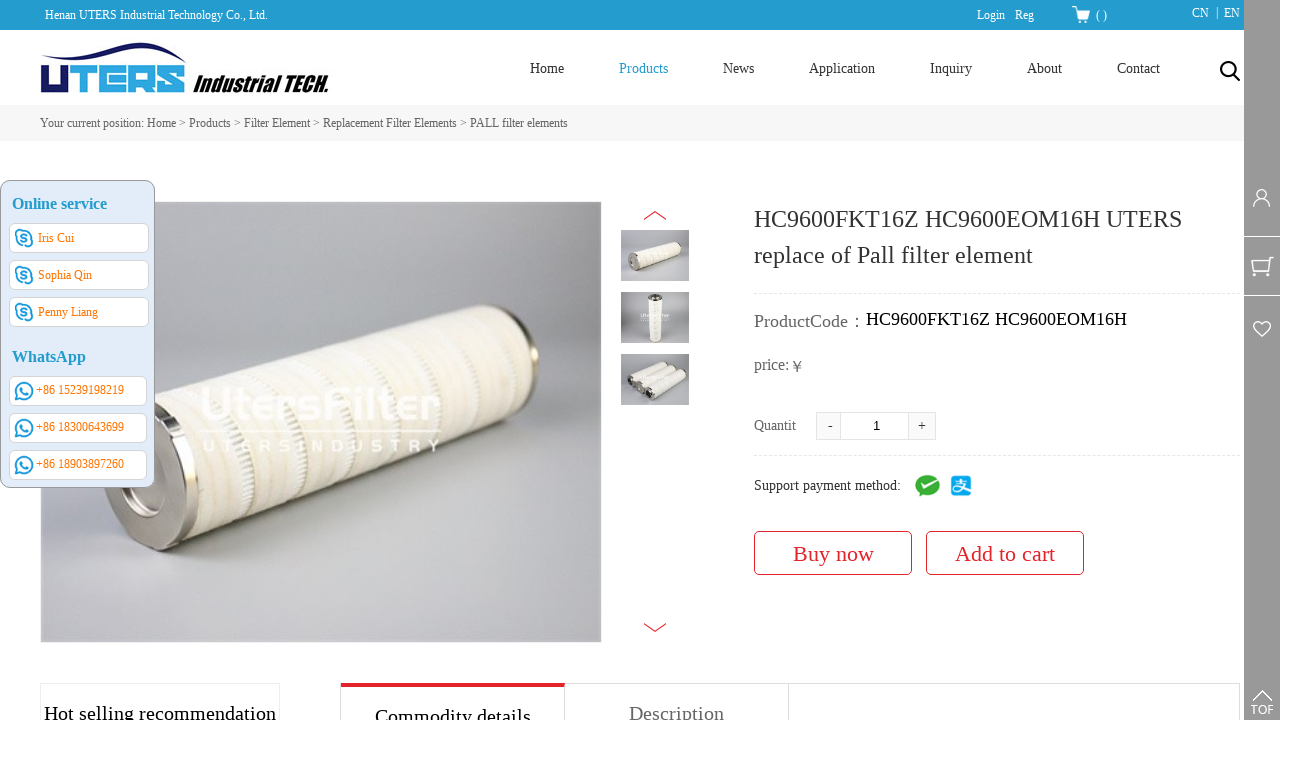

--- FILE ---
content_type: text/html;charset=utf-8
request_url: http://www.utersfiltration.com/prod_view.aspx?typeid=50046&id=985&fid=t3:50046:3
body_size: 18960
content:
<!DOCTYPE HTML PUBLIC "-//W3C//DTD HTML 4.01 Transitional//EN" "http://www.w3c.org/TR/1999/REC-html401-19991224/loose.dtd">


<html lang="en" xmlns="http://www.w3.org/1999/xhtml">
<head><title>
	HC9600FKT16Z HC9600EOM16H UTERS replace of Pall filter element - Henan UTERS Industrial Technology Co., Ltd.
</title><meta name="keywords" content="HC9600FKT16Z HC9600EOM16H UTERS replace of Pall filter element,Henan UTERS Industrial Technology Co., Ltd."/><meta name="description" content="Model HC9600FKT16Z HC9600EOM16H UTERS replace of Pall filter elementManufacturer Henan UTERS Industrial Technology Co.,LtdBrandsUTERS / Negotiable Filt..."/><meta name="renderer" content="webkit" /><meta content="text/html; charset=utf-8" http-equiv="Content-Type" /><link id="css__prod_view" rel="stylesheet" type="text/css" href="https://0.rc.xiniu.com/g4/M00/13/F1/CgAG0mFD8JGAK68LAABvRC0lF8I324.css?d=20210921193547" /><link rel="bookmark" href="/Images/logo.ico" /><link rel="shortcut icon" href="/Images/logo.ico" />
	
	<script type="text/javascript">var _jtime=new Date();function jqload(){window.jLoad=new Date()-_jtime;}function jqerror(){window.jLoad=-1;}</script>
    <script type="text/javascript" src="https://1.rc.xiniu.com/js/jq/jqueryV173.js" onload="jqload()" onerror="jqerror()" id="jquery"></script>
	<script type="text/javascript" src="https://1.rc.xiniu.com/js/pb/2/Public.js"></script>	
	<script type="text/javascript" src="https://1.rc.xiniu.com/js/tl/swfobject_modified.js"></script>
	<script type="text/javascript" src="https://1.rc.xiniu.com/js/tl/swfobject.js"></script>
	 

<script type="text/javascript">
var Tawk_API=Tawk_API||{}, Tawk_LoadStart=new Date();
(function(){
var s1=document.createElement("script"),s0=document.getElementsByTagName("script")[0];
s1.async=true;
s1.src='https://embed.tawk.to/621f2df51ffac05b1d7c8b1b/1ft4sn20b';
s1.charset='UTF-8';
s1.setAttribute('crossorigin','*');
s0.parentNode.insertBefore(s1,s0);
})();
</script>

</head>
<body class="prod_view_body">
<form method="get" id="form1" name="form1" NavigateId="3" data-pid="021821821801452162152002132142012042072152130196215204210209014501982102080" data-mid="020801452162152002132142012042072152130196215204210209014501982102080">
<div class="aspNetHidden">
<input type="hidden" name="__VIEWSTATE" id="__VIEWSTATE" value="" />
</div>

        
        <div id="ea_h">
            <div class="top">
                
                <div class="h_top_welcomes">
                    <div class="h_top_welcomes_txt">
                    <span name="_edi_h56_1">Henan UTERS Industrial Technology Co., Ltd. </span>
                    </div>
                </div>
                
                <div class="t_t">
                    
                    <div id="t_logo" class="t_logo"> 
                        
                        <div id="ea_l"><h1><a href="/" target="_self"><img alt="Henan youtes Industrial Technology Co., Ltd" src="https://0.rc.xiniu.com/g3/M00/65/67/CgAH6F8j6kCAPj7GAAAZxEN19I8713.jpg" /></a></h1></div>
                         
                        
                      <div class="ea_2">
Eutex Industrial Technology</div>
                         
                    </div>
                  
                    
                    
                    <div id="t_ver" class="t_ver">
                        <ul>
                            
                                    <li><a href='http://www.utersfilter.com/'>CN</a></li>
                                
                                    <li><a href='http://www.utersfiltration.com/'>EN</a></li>
                                
                        </ul>
                        
                    </div>
                    
                    
                            <div id="xn_h_12_wrap" class="xn_h_12_wrap">
                                
                                 
                                    <div id="EIMS_C_40000_Panel">
                                        <ul id="EIMS_C_40000_Normall" class="xn_h_12_redlogin">
                                            <li id="EIMS_C_40000_normallName" class="xn_h_12_rlname"></li>
                                            <li id="EIMS_C_40000_normallName1" class="xn_h_12_rlname1"></li>
                                            <li class="xn_h_12_rllogin"><a href="login.aspx">Login</a></li>
                                            <li class="xn_h_12_rlreg"><a href="reg.aspx">Reg</a></li>
                                        </ul>
                                        <ul id="EIMS_C_40000_Logined" class="xn_h_12_onlogin" style="display: none">
                                            <li class="xn_h_12_olwel"><span name="_onlogin1">Welcome,</span></li>
                                            <li class="xn_h_12_olname"><span id="EIMS_C_40000_loginedName"></span></li>
                                            <li class="xn_h_12_oltc"><a id="EIMS_C_40000_loginout" href="javascript:void(0)">Exit</a></li>
                                        </ul> 
                                    </div>
                                    
                                
                                
                            </div>
                            
                            
                            <div id="xn_h_15_wrap" class="xn_h_15_wrap">
                                
                                <div id="EIMS_C_40007_1_panel" class="EIMS_C_40007_1_wrap">
                                    <div id="EIMS_C_40007_1_cartn" class="EIMS_C_40007_1_cartn">
                                        <span class="EIMS_C_40007_1_carimg">
                                            <img data-original="https://1.rc.xiniu.com/rc/Heads/11135/images/shopcar.png" alt="Shopping cart pictures" src="" />
                                        </span> 
                                        <span class="EIMS_C_40007_1_cartname" onclick="EIMS_C_40007_1.ClickShopCart()">Shopping cart</span>
                                        <span class="xn_h_15_left">(</span>
                                        <span class="EIMS_C_40007_1_cartorder" id="EIMS_C_40007_1_cartorder"></span>
                                        <span class="xn_h_15_right">)</span>
                                    </div>
                                </div>
                                
                                
                            </div>
                            
                </div>
                
                <div id="ea_n">
                    
                    <div id="nav" class="nav">
                      
                      
                      
                	<div class="xn_h_32_wrap" id="xn_h_32_wrap"     >
                		
	                	<div class="xn_h_32_searchBox">
			                <div id="xn_h_32_search" class="xn_h_32_search">
			                    <table cellspacing="0" cellpadding="0"  border="0"><tr>
<td>
<input name="xn_h_32_Search$tbSearch" type="text" id="xn_h_32_Search_tbSearch" class="xn_h_32_text" DefaultText="" onmousedown="if(this.value == &#39;&#39;){this.value = &#39;&#39;;}" onkeyup="ShoveEIMS3_OnKeyPress(event, &#39;img_xn_h_32_Search&#39;)" onkeydown="ShoveEIMS3_OnKeyDown(event)" onblur="if(this.value == &#39;&#39; || this.value == &#39;&#39;){this.value = &#39;&#39;;}" /></td>
<td><img id="img_xn_h_32_Search" border="0" src="https://1.rc.xiniu.com/rc/Heads/54788/images/search.png" alt="Henan UTERS Industrial Technology Co., Ltd." LevelOneType="2" onclick="ShoveEIMS3_Transf(this,'search.aspx','xn_h_32_Search_tbSearch','xn_h_32_Search', true)" style="cursor:pointer;" /></td>
</tr></table>
<script type='text/javascript'>document.getElementById("xn_h_32_Search_tbSearch").onkeydown=function(event){ var e=event || window.Event; if(e.keyCode==13){ e.returnValue = false;if(e.preventDefault){ e.preventDefault(); }}}</script>

			                </div>
			    			<span class="xn_h_32_close">×</span>                
						</div>
						<div class="xn_h_32_searchBtn"></div>
						
						
					</div>

				<div class="xn_h_32_wrap_bg"></div>
                      
                      
                      
                        <div class="nav_main">
                            <ul id="ShoveWebControl_VMenu1" class="type1Ul type1Ul_n000">
<li id="type1Li_n0" level=0 index=0 class="nav_menu1"><a href="/" target="_self" >Home</a></li>
<li id="type1Li_n3" level=0 data_id="3" type="n" index=1 class="nav_menu1">
<a href="products.aspx?TypeId=22&FId=t3:22:3" target="_self"><span name="ShoveWebControl_VMenu1564442381|T_Navigates|Id|3|Name">Products</span></a><ul id="type1Ul_t301" style="display:none" class="type1Ul type1Ul_t301">
<li id="type1Li_t301_1" data_id="3_22" class="nav_menu2" type="t" index=1 level=1><a href="products.aspx?TypeId=22&FId=t3:22:3" target="_self"><span name="ShoveWebControl_VMenu1581290140|T_ProductTypes|Id|22|Name">Filter Element</span></a>
<ul id="type1Ul_t3222" style="display:none" class="type1Ul type1Ul_t3222">
<li id="type1Li_t3222_1" data_id="3_50002" class="nav_menu3" type="t" index=1 level=2><a href="products.aspx?TypeId=50002&FId=t3:50002:3" target="_self"><span name="ShoveWebControl_VMenu1808809435|T_ProductTypes|Id|50002|Name">Replacement Filter Elements</span></a>
<ul id="type1Ul_t3500023" style="display:none" class="type1Ul type1Ul_t3500023">
<li id="type1Li_t3500023_1" data_id="3_50048" class="nav_menu4" type="t" index=1 level=3><a href="products.aspx?TypeId=50048&FId=t3:50048:3" target="_self"><span name="ShoveWebControl_VMenu11010461728|T_ProductTypes|Id|50048|Name">INDUFIL filter elements</span></a>
</li>
<li id="type1Li_t3500023_2" data_id="3_50047" class="nav_menu4" type="t" index=2 level=3><a href="products.aspx?TypeId=50047&FId=t3:50047:3" target="_self"><span name="ShoveWebControl_VMenu1575271464|T_ProductTypes|Id|50047|Name">HYDAC filter elements</span></a>
</li>
<li id="type1Li_t3500023_3" data_id="3_50046" class="nav_menu4" type="t" index=3 level=3><a href="products.aspx?TypeId=50046&FId=t3:50046:3" target="_self"><span name="ShoveWebControl_VMenu12033601774|T_ProductTypes|Id|50046|Name">PALL filter elements</span></a>
</li>
<li id="type1Li_t3500023_4" data_id="3_50045" class="nav_menu4" type="t" index=4 level=3><a href="products.aspx?TypeId=50045&FId=t3:50045:3" target="_self"><span name="ShoveWebControl_VMenu1614963253|T_ProductTypes|Id|50045|Name">ARGO filter  elements</span></a>
</li>
<li id="type1Li_t3500023_5" data_id="3_50044" class="nav_menu4" type="t" index=5 level=3><a href="products.aspx?TypeId=50044&FId=t3:50044:3" target="_self"><span name="ShoveWebControl_VMenu11630758010|T_ProductTypes|Id|50044|Name">HY-PRO filter elements</span></a>
</li>
<li id="type1Li_t3500023_6" data_id="3_50043" class="nav_menu4" type="t" index=6 level=3><a href="products.aspx?TypeId=50043&FId=t3:50043:3" target="_self"><span name="ShoveWebControl_VMenu11554798512|T_ProductTypes|Id|50043|Name">VICKERS filter elements</span></a>
</li>
<li id="type1Li_t3500023_7" data_id="3_50042" class="nav_menu4" type="t" index=7 level=3><a href="products.aspx?TypeId=50042&FId=t3:50042:3" target="_self"><span name="ShoveWebControl_VMenu11368081975|T_ProductTypes|Id|50042|Name">MAHLE filter elements</span></a>
</li>
<li id="type1Li_t3500023_8" data_id="3_50041" class="nav_menu4" type="t" index=8 level=3><a href="products.aspx?TypeId=50041&FId=t3:50041:3" target="_self"><span name="ShoveWebControl_VMenu1891590403|T_ProductTypes|Id|50041|Name">FILTREC filter elements</span></a>
</li>
<li id="type1Li_t3500023_9" data_id="3_50040" class="nav_menu4" type="t" index=9 level=3><a href="products.aspx?TypeId=50040&FId=t3:50040:3" target="_self"><span name="ShoveWebControl_VMenu12117442135|T_ProductTypes|Id|50040|Name">MP-FILTRI filter elements</span></a>
</li>
<li id="type1Li_t3500023_10" data_id="3_50039" class="nav_menu4" type="t" index=10 level=3><a href="products.aspx?TypeId=50039&FId=t3:50039:3" target="_self"><span name="ShoveWebControl_VMenu1471130201|T_ProductTypes|Id|50039|Name">EATON/INTERNORMEN filter elements</span></a>
</li>
<li id="type1Li_t3500023_11" data_id="3_50038" class="nav_menu4" type="t" index=11 level=3><a href="products.aspx?TypeId=50038&FId=t3:50038:3" target="_self"><span name="ShoveWebControl_VMenu1663856858|T_ProductTypes|Id|50038|Name">TAISEI KOGYO filter elements</span></a>
</li>
<li id="type1Li_t3500023_12" data_id="3_50037" class="nav_menu4" type="t" index=12 level=3><a href="products.aspx?TypeId=50037&FId=t3:50037:3" target="_self"><span name="ShoveWebControl_VMenu1773416769|T_ProductTypes|Id|50037|Name">STAUFF filter elements</span></a>
</li>
<li id="type1Li_t3500023_13" data_id="3_50036" class="nav_menu4" type="t" index=13 level=3><a href="products.aspx?TypeId=50036&FId=t3:50036:3" target="_self"><span name="ShoveWebControl_VMenu1871251064|T_ProductTypes|Id|50036|Name">NORMAN filter elements</span></a>
</li>
<li id="type1Li_t3500023_14" data_id="3_50035" class="nav_menu4" type="t" index=14 level=3><a href="products.aspx?TypeId=50035&FId=t3:50035:3" target="_self"><span name="ShoveWebControl_VMenu11252333018|T_ProductTypes|Id|50035|Name">DENISON filter elements</span></a>
</li>
<li id="type1Li_t3500023_15" data_id="3_50034" class="nav_menu4" type="t" index=15 level=3><a href="products.aspx?TypeId=50034&FId=t3:50034:3" target="_self"><span name="ShoveWebControl_VMenu11792764097|T_ProductTypes|Id|50034|Name">MOOG filter elements</span></a>
</li>
<li id="type1Li_t3500023_16" data_id="3_50033" class="nav_menu4" type="t" index=16 level=3><a href="products.aspx?TypeId=50033&FId=t3:50033:3" target="_self"><span name="ShoveWebControl_VMenu11817250641|T_ProductTypes|Id|50033|Name">DONALDSON filter elements</span></a>
</li>
<li id="type1Li_t3500023_17" data_id="3_50032" class="nav_menu4" type="t" index=17 level=3><a href="products.aspx?TypeId=50032&FId=t3:50032:3" target="_self"><span name="ShoveWebControl_VMenu1233667336|T_ProductTypes|Id|50032|Name">Schroeder filter elements</span></a>
</li>
<li id="type1Li_t3500023_18" data_id="3_50031" class="nav_menu4" type="t" index=18 level=3><a href="products.aspx?TypeId=50031&FId=t3:50031:3" target="_self"><span name="ShoveWebControl_VMenu11549771943|T_ProductTypes|Id|50031|Name">BOSCH REXROTH & EPPENSTEINER filter elements</span></a>
</li>
<li id="type1Li_t3500023_19" data_id="3_50030" class="nav_menu4" type="t" index=19 level=3><a href="products.aspx?TypeId=50030&FId=t3:50030:3" target="_self"><span name="ShoveWebControl_VMenu11506136084|T_ProductTypes|Id|50030|Name">BOLL&KIRCH filter elements</span></a>
</li>
<li id="type1Li_t3500023_20" data_id="3_50029" class="nav_menu4" type="t" index=20 level=3><a href="products.aspx?TypeId=50029&FId=t3:50029:3" target="_self"><span name="ShoveWebControl_VMenu1330326522|T_ProductTypes|Id|50029|Name">UFI filter elements</span></a>
</li>
<li id="type1Li_t3500023_21" data_id="3_50028" class="nav_menu4" type="t" index=21 level=3><a href="products.aspx?TypeId=50028&FId=t3:50028:3" target="_self"><span name="ShoveWebControl_VMenu1474814715|T_ProductTypes|Id|50028|Name">SOFIMA filter elements</span></a>
</li>
<li id="type1Li_t3500023_22" data_id="3_50027" class="nav_menu4" type="t" index=22 level=3><a href="products.aspx?TypeId=50027&FId=t3:50027:3" target="_self"><span name="ShoveWebControl_VMenu1731024739|T_ProductTypes|Id|50027|Name">HUSKY filter elements</span></a>
</li>
<li id="type1Li_t3500023_23" data_id="3_50026" class="nav_menu4" type="t" index=23 level=3><a href="products.aspx?TypeId=50026&FId=t3:50026:3" target="_self"><span name="ShoveWebControl_VMenu11063859803|T_ProductTypes|Id|50026|Name">LEEMIN filter elements</span></a>
</li>
<li id="type1Li_t3500023_24" data_id="3_50025" class="nav_menu4" type="t" index=24 level=3><a href="products.aspx?TypeId=50025&FId=t3:50025:3" target="_self"><span name="ShoveWebControl_VMenu1580293765|T_ProductTypes|Id|50025|Name">707 Institute Filter Elements</span></a>
</li>
<li id="type1Li_t3500023_25" data_id="3_50024" class="nav_menu4" type="t" index=25 level=3><a href="products.aspx?TypeId=50024&FId=t3:50024:3" target="_self"><span name="ShoveWebControl_VMenu1474690019|T_ProductTypes|Id|50024|Name">VOKES filter elements</span></a>
</li>
<li id="type1Li_t3500023_26" data_id="3_50023" class="nav_menu4" type="t" index=26 level=3><a href="products.aspx?TypeId=50023&FId=t3:50023:3" target="_self"><span name="ShoveWebControl_VMenu11171190995|T_ProductTypes|Id|50023|Name">Hilliard filter elements</span></a>
</li>
<li id="type1Li_t3500023_27" data_id="3_50022" class="nav_menu4" type="t" index=27 level=3><a href="products.aspx?TypeId=50022&FId=t3:50022:3" target="_self"><span name="ShoveWebControl_VMenu11873271210|T_ProductTypes|Id|50022|Name">Other brands filter element</span></a>
</li>
</ul>
</li>
<li id="type1Li_t3222_2" data_id="3_50003" class="nav_menu3" type="t" index=2 level=2><a href="products.aspx?TypeId=50003&FId=t3:50003:3" target="_self"><span name="ShoveWebControl_VMenu11898630093|T_ProductTypes|Id|50003|Name">Coalescence & Separation Filter Elements</span></a>
<ul id="type1Ul_t3500033" style="display:none" class="type1Ul type1Ul_t3500033">
<li id="type1Li_t3500033_1" data_id="3_50089" class="nav_menu4" type="t" index=1 level=3><a href="products.aspx?TypeId=50089&FId=t3:50089:3" target="_self"><span name="ShoveWebControl_VMenu1939442661|T_ProductTypes|Id|50089|Name">Votech replacements</span></a>
</li>
<li id="type1Li_t3500033_2" data_id="3_50088" class="nav_menu4" type="t" index=2 level=3><a href="products.aspx?TypeId=50088&FId=t3:50088:3" target="_self"><span name="ShoveWebControl_VMenu11628036608|T_ProductTypes|Id|50088|Name">FACET replacements</span></a>
</li>
<li id="type1Li_t3500033_3" data_id="3_50087" class="nav_menu4" type="t" index=3 level=3><a href="products.aspx?TypeId=50087&FId=t3:50087:3" target="_self"><span name="ShoveWebControl_VMenu11275114288|T_ProductTypes|Id|50087|Name">Velco replacements</span></a>
</li>
<li id="type1Li_t3500033_4" data_id="3_50086" class="nav_menu4" type="t" index=4 level=3><a href="products.aspx?TypeId=50086&FId=t3:50086:3" target="_self"><span name="ShoveWebControl_VMenu11504056970|T_ProductTypes|Id|50086|Name">Others</span></a>
</li>
<li id="type1Li_t3500033_5" data_id="3_50054" class="nav_menu4" type="t" index=5 level=3><a href="products.aspx?TypeId=50054&FId=t3:50054:3" target="_self"><span name="ShoveWebControl_VMenu11402935155|T_ProductTypes|Id|50054|Name">KAYDON replacements</span></a>
</li>
<li id="type1Li_t3500033_6" data_id="3_50053" class="nav_menu4" type="t" index=6 level=3><a href="products.aspx?TypeId=50053&FId=t3:50053:3" target="_self"><span name="ShoveWebControl_VMenu11717024236|T_ProductTypes|Id|50053|Name">FAUDI replacements</span></a>
</li>
<li id="type1Li_t3500033_7" data_id="3_50052" class="nav_menu4" type="t" index=7 level=3><a href="products.aspx?TypeId=50052&FId=t3:50052:3" target="_self"><span name="ShoveWebControl_VMenu1672334491|T_ProductTypes|Id|50052|Name">PECO/Peco Facet replacements</span></a>
</li>
<li id="type1Li_t3500033_8" data_id="3_50051" class="nav_menu4" type="t" index=8 level=3><a href="products.aspx?TypeId=50051&FId=t3:50051:3" target="_self"><span name="ShoveWebControl_VMenu1562929870|T_ProductTypes|Id|50051|Name">BEA replacements</span></a>
</li>
<li id="type1Li_t3500033_9" data_id="3_50050" class="nav_menu4" type="t" index=9 level=3><a href="products.aspx?TypeId=50050&FId=t3:50050:3" target="_self"><span name="ShoveWebControl_VMenu12103379975|T_ProductTypes|Id|50050|Name">PETROGAS replacements</span></a>
</li>
<li id="type1Li_t3500033_10" data_id="3_50049" class="nav_menu4" type="t" index=10 level=3><a href="products.aspx?TypeId=50049&FId=t3:50049:3" target="_self"><span name="ShoveWebControl_VMenu11811098922|T_ProductTypes|Id|50049|Name">PALL replacements</span></a>
</li>
</ul>
</li>
<li id="type1Li_t3222_3" data_id="3_50015" class="nav_menu3" type="t" index=3 level=2><a href="products.aspx?TypeId=50015&FId=t3:50015:3" target="_self"><span name="ShoveWebControl_VMenu12092107599|T_ProductTypes|Id|50015|Name">Industrial Factory Filter Elements</span></a>
</li>
<li id="type1Li_t3222_4" data_id="3_50021" class="nav_menu3" type="t" index=4 level=2><a href="products.aspx?TypeId=50021&FId=t3:50021:3" target="_self"><span name="ShoveWebControl_VMenu11154650547|T_ProductTypes|Id|50021|Name">Stainless Steel Filter Elements</span></a>
<ul id="type1Ul_t3500213" style="display:none" class="type1Ul type1Ul_t3500213">
<li id="type1Li_t3500213_1" data_id="3_50059" class="nav_menu4" type="t" index=1 level=3><a href="products.aspx?TypeId=50059&FId=t3:50059:3" target="_self"><span name="ShoveWebControl_VMenu11648623315|T_ProductTypes|Id|50059|Name">Other Customized SS Filter Elements</span></a>
</li>
<li id="type1Li_t3500213_2" data_id="3_50058" class="nav_menu4" type="t" index=2 level=3><a href="products.aspx?TypeId=50058&FId=t3:50058:3" target="_self"><span name="ShoveWebControl_VMenu1441592283|T_ProductTypes|Id|50058|Name">Servo Valve Special Filter Cartridge</span></a>
</li>
<li id="type1Li_t3500213_3" data_id="3_50057" class="nav_menu4" type="t" index=3 level=3><a href="products.aspx?TypeId=50057&FId=t3:50057:3" target="_self"><span name="ShoveWebControl_VMenu1977525417|T_ProductTypes|Id|50057|Name">Stainless Steel Sintered Filter Element</span></a>
</li>
<li id="type1Li_t3500213_4" data_id="3_50056" class="nav_menu4" type="t" index=4 level=3><a href="products.aspx?TypeId=50056&FId=t3:50056:3" target="_self"><span name="ShoveWebControl_VMenu1838042277|T_ProductTypes|Id|50056|Name">Stainless Steel Welded Filter Element</span></a>
</li>
<li id="type1Li_t3500213_5" data_id="3_50055" class="nav_menu4" type="t" index=5 level=3><a href="products.aspx?TypeId=50055&FId=t3:50055:3" target="_self"><span name="ShoveWebControl_VMenu11520286477|T_ProductTypes|Id|50055|Name">Stainless Steel Adhesive Filter Element</span></a>
</li>
</ul>
</li>
<li id="type1Li_t3222_5" data_id="3_50016" class="nav_menu3" type="t" index=5 level=2><a href="products.aspx?TypeId=50016&FId=t3:50016:3" target="_self"><span name="ShoveWebControl_VMenu11166740027|T_ProductTypes|Id|50016|Name">Air Compressor Filter Elements</span></a>
<ul id="type1Ul_t3500163" style="display:none" class="type1Ul type1Ul_t3500163">
<li id="type1Li_t3500163_1" data_id="3_50081" class="nav_menu4" type="t" index=1 level=3><a href="products.aspx?TypeId=50081&FId=t3:50081:3" target="_self"><span name="ShoveWebControl_VMenu11240736409|T_ProductTypes|Id|50081|Name">Compressed Air Precision Filter Elements</span></a>
</li>
<li id="type1Li_t3500163_2" data_id="3_50080" class="nav_menu4" type="t" index=2 level=3><a href="products.aspx?TypeId=50080&FId=t3:50080:3" target="_self"><span name="ShoveWebControl_VMenu1563366565|T_ProductTypes|Id|50080|Name">Oil Mist Separation Filter Elements</span></a>
</li>
<li id="type1Li_t3500163_3" data_id="3_50079" class="nav_menu4" type="t" index=3 level=3><a href="products.aspx?TypeId=50079&FId=t3:50079:3" target="_self"><span name="ShoveWebControl_VMenu1357517339|T_ProductTypes|Id|50079|Name">Air Compressor Air/Oil Separation Filter</span></a>
</li>
<li id="type1Li_t3500163_4" data_id="3_50078" class="nav_menu4" type="t" index=4 level=3><a href="products.aspx?TypeId=50078&FId=t3:50078:3" target="_self"><span name="ShoveWebControl_VMenu12027691958|T_ProductTypes|Id|50078|Name">Air Compressor Air filter elements</span></a>
</li>
<li id="type1Li_t3500163_5" data_id="3_50077" class="nav_menu4" type="t" index=5 level=3><a href="products.aspx?TypeId=50077&FId=t3:50077:3" target="_self"><span name="ShoveWebControl_VMenu11723169324|T_ProductTypes|Id|50077|Name">Air Compressor Oil Filter</span></a>
</li>
</ul>
</li>
<li id="type1Li_t3222_6" data_id="3_50017" class="nav_menu3" type="t" index=6 level=2><a href="products.aspx?TypeId=50017&FId=t3:50017:3" target="_self"><span name="ShoveWebControl_VMenu11663247400|T_ProductTypes|Id|50017|Name">Dust Removal & Air Purification</span></a>
<ul id="type1Ul_t3500173" style="display:none" class="type1Ul type1Ul_t3500173">
<li id="type1Li_t3500173_1" data_id="3_50084" class="nav_menu4" type="t" index=1 level=3><a href="products.aspx?TypeId=50084&FId=t3:50084:3" target="_self"><span name="ShoveWebControl_VMenu11205789944|T_ProductTypes|Id|50084|Name">Air Respirator Filter Cartridge</span></a>
</li>
<li id="type1Li_t3500173_2" data_id="3_50083" class="nav_menu4" type="t" index=2 level=3><a href="products.aspx?TypeId=50083&FId=t3:50083:3" target="_self"><span name="ShoveWebControl_VMenu1250963618|T_ProductTypes|Id|50083|Name">Plate and Frame Filters</span></a>
</li>
<li id="type1Li_t3500173_3" data_id="3_50082" class="nav_menu4" type="t" index=3 level=3><a href="products.aspx?TypeId=50082&FId=t3:50082:3" target="_self"><span name="ShoveWebControl_VMenu1333994720|T_ProductTypes|Id|50082|Name">Air Filter Cartridge</span></a>
</li>
</ul>
</li>
<li id="type1Li_t3222_7" data_id="3_50018" class="nav_menu3" type="t" index=7 level=2><a href="products.aspx?TypeId=50018&FId=t3:50018:3" target="_self"><span name="ShoveWebControl_VMenu1279436989|T_ProductTypes|Id|50018|Name">Water Filter Elements</span></a>
<ul id="type1Ul_t3500183" style="display:none" class="type1Ul type1Ul_t3500183">
<li id="type1Li_t3500183_1" data_id="3_50076" class="nav_menu4" type="t" index=1 level=3><a href="products.aspx?TypeId=50076&FId=t3:50076:3" target="_self"><span name="ShoveWebControl_VMenu11658895308|T_ProductTypes|Id|50076|Name">Water Sample Filter</span></a>
</li>
<li id="type1Li_t3500183_2" data_id="3_50075" class="nav_menu4" type="t" index=2 level=3><a href="products.aspx?TypeId=50075&FId=t3:50075:3" target="_self"><span name="ShoveWebControl_VMenu11453308009|T_ProductTypes|Id|50075|Name">Wound Filter Elements</span></a>
</li>
<li id="type1Li_t3500183_3" data_id="3_50074" class="nav_menu4" type="t" index=3 level=3><a href="products.aspx?TypeId=50074&FId=t3:50074:3" target="_self"><span name="ShoveWebControl_VMenu1140273234|T_ProductTypes|Id|50074|Name">PP Pleated Filter Element</span></a>
</li>
<li id="type1Li_t3500183_4" data_id="3_50073" class="nav_menu4" type="t" index=4 level=3><a href="products.aspx?TypeId=50073&FId=t3:50073:3" target="_self"><span name="ShoveWebControl_VMenu1459567015|T_ProductTypes|Id|50073|Name">PP Melt Blown Filter Element</span></a>
</li>
<li id="type1Li_t3500183_5" data_id="3_50072" class="nav_menu4" type="t" index=5 level=3><a href="products.aspx?TypeId=50072&FId=t3:50072:3" target="_self"><span name="ShoveWebControl_VMenu11829010949|T_ProductTypes|Id|50072|Name">Large Flow Water Treatment Filter Elements</span></a>
</li>
</ul>
</li>
</ul>
</li>
<li id="type1Li_t301_2" data_id="3_50013" class="nav_menu2" type="t" index=2 level=1><a href="products.aspx?TypeId=50013&FId=t3:50013:3" target="_self"><span name="ShoveWebControl_VMenu11616935529|T_ProductTypes|Id|50013|Name">Oil Filters</span></a>
<ul id="type1Ul_t3500132" style="display:none" class="type1Ul type1Ul_t3500132">
<li id="type1Li_t3500132_1" data_id="3_50090" class="nav_menu3" type="t" index=1 level=2><a href="products.aspx?TypeId=50090&FId=t3:50090:3" target="_self"><span name="ShoveWebControl_VMenu12099631389|T_ProductTypes|Id|50090|Name">Handheld Oil Filter</span></a>
</li>
<li id="type1Li_t3500132_2" data_id="3_50020" class="nav_menu3" type="t" index=2 level=2><a href="products.aspx?TypeId=50020&FId=t3:50020:3" target="_self"><span name="ShoveWebControl_VMenu1489405527|T_ProductTypes|Id|50020|Name">Hydraulic Filters</span></a>
</li>
<li id="type1Li_t3500132_3" data_id="3_50071" class="nav_menu3" type="t" index=3 level=2><a href="products.aspx?TypeId=50071&FId=t3:50071:3" target="_self"><span name="ShoveWebControl_VMenu11343499560|T_ProductTypes|Id|50071|Name">Air Compression Filter</span></a>
</li>
<li id="type1Li_t3500132_4" data_id="3_50070" class="nav_menu3" type="t" index=4 level=2><a href="products.aspx?TypeId=50070&FId=t3:50070:3" target="_self"><span name="ShoveWebControl_VMenu11307283535|T_ProductTypes|Id|50070|Name">Water Filters</span></a>
</li>
</ul>
</li>
<li id="type1Li_t301_3" data_id="3_50014" class="nav_menu2" type="t" index=3 level=1><a href="products.aspx?TypeId=50014&FId=t3:50014:3" target="_self"><span name="ShoveWebControl_VMenu11517965261|T_ProductTypes|Id|50014|Name">Oil Purifier Machine</span></a>
<ul id="type1Ul_t3500142" style="display:none" class="type1Ul type1Ul_t3500142">
<li id="type1Li_t3500142_1" data_id="3_50019" class="nav_menu3" type="t" index=1 level=2><a href="products.aspx?TypeId=50019&FId=t3:50019:3" target="_self"><span name="ShoveWebControl_VMenu11301710475|T_ProductTypes|Id|50019|Name">Handheld Oil Filter</span></a>
</li>
<li id="type1Li_t3500142_2" data_id="3_50069" class="nav_menu3" type="t" index=2 level=2><a href="products.aspx?TypeId=50069&FId=t3:50069:3" target="_self"><span name="ShoveWebControl_VMenu1579998527|T_ProductTypes|Id|50069|Name">Others</span></a>
</li>
<li id="type1Li_t3500142_3" data_id="3_50068" class="nav_menu3" type="t" index=3 level=2><a href="products.aspx?TypeId=50068&FId=t3:50068:3" target="_self"><span name="ShoveWebControl_VMenu11229834227|T_ProductTypes|Id|50068|Name">Replace of Hydac Oil Purifier</span></a>
</li>
<li id="type1Li_t3500142_4" data_id="3_50067" class="nav_menu3" type="t" index=4 level=2><a href="products.aspx?TypeId=50067&FId=t3:50067:3" target="_self"><span name="ShoveWebControl_VMenu11861354313|T_ProductTypes|Id|50067|Name">Replace Pall Oil Purifier</span></a>
</li>
<li id="type1Li_t3500142_5" data_id="3_50066" class="nav_menu3" type="t" index=5 level=2><a href="products.aspx?TypeId=50066&FId=t3:50066:3" target="_self"><span name="ShoveWebControl_VMenu1570052061|T_ProductTypes|Id|50066|Name">Efficient Vacuum Oil Purifier</span></a>
</li>
<li id="type1Li_t3500142_6" data_id="3_50065" class="nav_menu3" type="t" index=6 level=2><a href="products.aspx?TypeId=50065&FId=t3:50065:3" target="_self"><span name="ShoveWebControl_VMenu11605147991|T_ProductTypes|Id|50065|Name">Coalescence Dehydration Oil Purifier</span></a>
</li>
<li id="type1Li_t3500142_7" data_id="3_50064" class="nav_menu3" type="t" index=7 level=2><a href="products.aspx?TypeId=50064&FId=t3:50064:3" target="_self"><span name="ShoveWebControl_VMenu1351485537|T_ProductTypes|Id|50064|Name">Explosion-proof Box-Type Movable Oil Purifier</span></a>
</li>
<li id="type1Li_t3500142_8" data_id="3_50063" class="nav_menu3" type="t" index=8 level=2><a href="products.aspx?TypeId=50063&FId=t3:50063:3" target="_self"><span name="ShoveWebControl_VMenu1829186854|T_ProductTypes|Id|50063|Name">High-Solids Content Oil Purifier</span></a>
</li>
<li id="type1Li_t3500142_9" data_id="3_50062" class="nav_menu3" type="t" index=9 level=2><a href="products.aspx?TypeId=50062&FId=t3:50062:3" target="_self"><span name="ShoveWebControl_VMenu133222432|T_ProductTypes|Id|50062|Name">High-Viscosity Oil Purifier</span></a>
</li>
<li id="type1Li_t3500142_10" data_id="3_50061" class="nav_menu3" type="t" index=10 level=2><a href="products.aspx?TypeId=50061&FId=t3:50061:3" target="_self"><span name="ShoveWebControl_VMenu11900982969|T_ProductTypes|Id|50061|Name">High-Precision Oil Purifier</span></a>
</li>
<li id="type1Li_t3500142_11" data_id="3_50060" class="nav_menu3" type="t" index=11 level=2><a href="products.aspx?TypeId=50060&FId=t3:50060:3" target="_self"><span name="ShoveWebControl_VMenu1225817526|T_ProductTypes|Id|50060|Name">Portable Oil Purifier</span></a>
</li>
</ul>
</li>
</ul>
</li>
<li id="type1Li_n2" level=0 data_id="2" type="n" index=2 class="nav_menu1">
<a href="news_complex.aspx?FId=n2:2:2" target="_self"><span name="ShoveWebControl_VMenu11207490935|T_Navigates|Id|2|Name">News</span></a><ul id="type1Ul_t201" style="display:none" class="type1Ul type1Ul_t201">
<li id="type1Li_t201_1" data_id="2_4" class="nav_menu2" type="t" index=1 level=1><a href="news_complex.aspx?FId=t2:4:2&TypeId=4" target="_self"><span name="ShoveWebControl_VMenu11455433639|T_NewsTypes|Id|4|Name">Product News</span></a>
<ul id="type1Ul_t242" style="display:none" class="type1Ul type1Ul_t242">
<li id="type1Li_t242_1" data_id="2_50022" class="nav_menu3" type="t" index=1 level=2><a href="news_complex.aspx?FId=t2:50022:2&TypeId=50022" target="_self"><span name="ShoveWebControl_VMenu12077938233|T_NewsTypes|Id|50022|Name">优特斯工业LYC-C系列三级箱式移动滤油机</span></a>
</li>
</ul>
</li>
</ul>
</li>
<li id="type1Li_n26" level=0 data_id="26" type="n" index=3 class="nav_menu1">
<a href="teachers_complex.aspx?FId=n26:26:26" rel="nofollow" target="_self"><span name="ShoveWebControl_VMenu11309904645|T_Navigates|Id|26|Name">Application</span></a><ul id="type1Ul_t2601" style="display:none" class="type1Ul type1Ul_t2601">
<li id="type1Li_t2601_1" data_id="26_66" class="nav_menu2" type="t" index=1 level=1><a href="teachers_complex.aspx?FId=t26:66:26&TypeId=66" rel="nofollow" target="_self"><span name="ShoveWebControl_VMenu11541112754|T_NewsTypes|Id|66|Name">Application field</span></a>
</li>
</ul>
</li>
<li id="type1Li_n9" level=0 data_id="9" type="n" index=4 class="nav_menu1">
<a href="feedback.aspx?FId=n9:9:9" rel="nofollow" target="_self"><span name="ShoveWebControl_VMenu11059234350|T_Navigates|Id|9|Name">Inquiry</span></a><ul id="type1Ul_t901" style="display:none" class="type1Ul type1Ul_t901">
<li id="type1Li_t901_1" data_id="9_6" class="nav_menu2" type="t" index=1 level=1><a href="feedback.aspx?FId=t9:6:9&TypeId=6" rel="nofollow" target="_self"><span name="ShoveWebControl_VMenu12052350931|T_AdvisoryTypes|Id|6|Name">Leave Message</span></a>
</li>
<li id="type1Li_t901_2" data_id="9_4" class="nav_menu2" type="t" index=2 level=1><a href="feedback.aspx?FId=t9:4:9&TypeId=4" rel="nofollow" target="_self"><span name="ShoveWebControl_VMenu11759350535|T_AdvisoryTypes|Id|4|Name">Feedback</span></a>
</li>
</ul>
</li>
<li id="type1Li_n1" level=0 data_id="1" type="n" index=5 class="nav_menu1">
<a href="about.aspx?TypeId=1&FId=t1:1:1" rel="nofollow" target="_self"><span name="ShoveWebControl_VMenu1298267026|T_Navigates|Id|1|Name">About</span></a><ul id="type1Ul_t101" style="display:none" class="type1Ul type1Ul_t101">
<li id="type1Li_t101_1" data_id="1_1" class="nav_menu2" type="t" index=1 level=1><a href="about.aspx?TypeId=1&FId=t1:1:1" rel="nofollow" target="_self"><span name="ShoveWebControl_VMenu11151971537|T_NewsTypes|Id|1|Name">Company Profile</span></a>
</li>
<li id="type1Li_t101_2" data_id="1_2" class="nav_menu2" type="t" index=2 level=1><a href="about.aspx?TypeId=2&FId=t1:2:1" rel="nofollow" target="_self"><span name="ShoveWebControl_VMenu11383029516|T_NewsTypes|Id|2|Name">Company culture</span></a>
</li>
</ul>
</li>
<li id="type1Li_n7" level=0 data_id="7" type="n" index=6 class="nav_menu1">
<a href="contact.aspx?FId=n7:7:7" rel="nofollow" target="_self"><span name="ShoveWebControl_VMenu1392897502|T_Navigates|Id|7|Name">Contact</span></a><ul id="type1Ul_t701" style="display:none" class="type1Ul type1Ul_t701">
<li id="type1Li_t701_1" data_id="7_13" class="nav_menu2" type="t" index=1 level=1><a href="contact.aspx?FId=t7:13:7&TypeId=13" rel="nofollow" target="_self"><span name="ShoveWebControl_VMenu11051518209|T_NewsTypes|Id|13|Name">Contact information</span></a>
</li>
</ul>
</li>
</ul>
<script type="text/javascript">var ShoveWebControl_VMenu1={normal:{class1:'nav_menu1',class2:'nav_menu2',class3:'nav_menu3',class4:'nav_menu4',class5:'nav_menu5',class6:'nav_menu6'},visited:{class1:'nav_menu1_2',class2:'nav_menu2_2',class3:'nav_menu3_2',class4:'nav_menu4_2',class5:'nav_menu5_2',class6:'nav_menu6_2',class6:'nav_menu6_2'},home:{defaultClass:'nav_menu1',visitedClass:'nav_menu1_2'},content:{defaultClass:'',visitedClass:'',focusClass:''},focus:{class1:'nav_menu1_cur',class2:'nav_menu2_cur',class3:'nav_menu3_cur',class4:'nav_menu4_cur',class5:'nav_menu5_cur',class6:'nav_menu6_cur'},beforeTag:{packUpClass:'',packDownClass:''},expendEffect:1,aniEffect:3,fIdParam:'FId',topUlId:'ShoveWebControl_VMenu1',homeLiId:'type1Li_n0'};ShoveWebControl_VMenu1.menu=new BaseControlMenu();ShoveWebControl_VMenu1.menu.Init('ShoveWebControl_VMenu1',ShoveWebControl_VMenu1);ShoveWebControl_VMenu1.menu.InitMenu('type1Ul_n000',ShoveWebControl_VMenu1);</script>
                        </div>
                        
                    </div>
                    </div>
                 
            </div>
             
        </div>
        
        
        <div id="ea_ba">
            
            
        </div>
        

        <div id="ea_c">
            <div class="n_main">
                
                <div id="n_content_right_name_r" class="n_content_right_name_r">
                    <ul>
                        <li>
                            <span class="n_r_wz1">
                                
                                <span name="_n_r_wz1">Your current position:</span>
                                
                            </span><span class="n_r_wz2">
                                <a href="/">
                                <span name="_n_r_wz2">Home</span>
                                </a>
                            </span><span class="n_r_wz3"> > </span>
                            <span class="n_r_wz4">
                                <span id='ShoveWebControl_Text_products'><a href="products.aspx?TypeId=10&FId=t3:10:3" target="_self">Products</a></span>
                            </span>
                            <span class="n_r_wz5"> > </span>
                            <span class="n_r_wz6">
                                <a href="products.aspx?TypeId=22&FId=t3:22:3" class="clas2">Filter Element</a><span class="n_r_wz3">&nbsp;&gt;&nbsp;</span><a href="products.aspx?TypeId=50002&FId=t3:50002:3" class="clas3">Replacement Filter Elements</a><span class="n_r_wz3">&nbsp;&gt;&nbsp;</span><a href="products.aspx?TypeId=50046&FId=t3:50046:3" class="curr4">PALL filter elements</a>
                            </span>
                        </li>
                        <li>
                            <img src="https://1.rc.xiniu.com/rc/Contents/26500/Images/icpsp1_n_right_wz.png" alt="" />
                        </li>
                    </ul>
                    
                </div>
                
                <div class="n_content">
                    
                    <div id="xn_c_prodv_67_wrap" class="xn_c_prodv_67_wrap">
                        
                        <div class="EIMS_C_40014_1_Panel" id="EIMS_C_40014_1_Panel">
                            <div class="EIMS_C_40014_1_g-box" id="PicZoom">
                                <div class="EIMS_C_40014_1_s_box" id="BigPic">
                                    <img title="Big picture of product association" data-original="https://1.rc.xiniu.com/rc/Contents/26500/Images/EIMS_C_20018_pro2.png">
                                </div>
                                <div class="EIMS_C_40014_1_i_box">
                                    <span id="EIMS_C_40014_1_pre"></span><span id="EIMS_C_40014_1_next"></span>
                                    <div id="SmallPicList" class="EIMS_C_40014_1_p_box">
                                        <ul>
                                            <li><a href="javascript:;">
                                                <img title="Product association map" data-original="https://1.rc.xiniu.com/rc/Contents/26500/Images/EIMS_C_20018_pro1.png" /></a></li>
                                            <li><a href="javascript:;">
                                                <img title="Product association map" data-original="https://1.rc.xiniu.com/rc/Contents/26500/Images/EIMS_C_20018_pro2.png" /></a></li>
                                            <li><a href="javascript:;">
                                                <img title="Product association map" data-original="https://1.rc.xiniu.com/rc/Contents/26500/Images/EIMS_C_20018_pro3.png" /></a></li>
                                            <li><a href="javascript:;">
                                                <img title="Product association map" data-original="https://1.rc.xiniu.com/rc/Contents/26500/Images/EIMS_C_20018_pro1.png" /></a></li>
                                            <li><a href="javascript:;">
                                                <img title="Product association map" data-original="https://1.rc.xiniu.com/rc/Contents/26500/Images/EIMS_C_20018_pro2.png" /></a></li>
                                        </ul>
                                    </div>
                                </div>
                                <div class="b_box"> 
                                </div>
                            </div>
                        </div>
                        <script type="text/javascript">
                            $(function () {
                                $(window).load(function () {
                                    if ($("#SmallPicList").length < 1) { return; }
                                    var EIMS_C_40014_1Config = 'https://0.rc.xiniu.com/g4/M00/9B/BD/CgAG0mTlVwaAFOLiAABGO8DpXFk210.jpg,https://0.rc.xiniu.com/g4/M00/9C/F9/CgAG0mTsC82AHJ9sAABLi1fzdvk204.jpg,https://0.rc.xiniu.com/g4/M00/9D/AF/CgAG0mTulUqAPBvEAABhl0cR6-A601.jpg';
                                    var imgs = EIMS_C_40014_1Config.split(',');
                                    var htmlStr = "<ul>";
                                    for (var i = 0; i < imgs.length; i++) {
                                        htmlStr += "<li><a href=\"javascript:\" ><img src=\"" + imgs[i] + "\" /></a></li>";
                                    }
                                    htmlStr += "</ul>";
                                    $("#SmallPicList").html(htmlStr);
                                    if ($("#BigPic").length > 0) {
                                        $("#BigPic").html("<img src=\"" + imgs[0] + "\" />");
                                    }
                                    $("#PicZoom").PicsZoom(); //加载多图
                                })
                            })
                        </script>
                        
                    </div>
                    
                    
                    <div id="xn_c_prodv_68_wrap" class="xn_c_prodv_68_wrap">
                        
                        <div class="EIMS_C_40008_1_Panel" id="EIMS_C_40008_1_Panel">
                            
                            
                            <div class="EIMS_C_40008_1_TransparentLayer"></div>
                            <h2 id="EIMS_C_40008_1_AliaName" class="xn_c_prodv_68_AliaName"></h2>
                            <div class="EIMS_C_40008_1_Accessories">
                                <span id='EIMS_C_40008_1_Text1'></span>
                            </div>
                              
                              	<div id="EIMS_C_40008_1_MarketPriceDiv1" class="xn_c_prodv_68_price1">
                                
                                <span name="_rodv_68_price1">ProductCode：</span>
                                                        
                                <span id="EIMS_C_40008_1_MarketPrice1"></span>
                            </div>
                                <div class="xqq_sm1">
                                    <span id='EIMS_C_40008_1_prdst1'>HC9600FKT16Z HC9600EOM16H</span>
                                </div>
                            <p class="xn_c_prodv_68_line1"></p>
                            <div class="xn_c_prodv_68_price">
                                
                                <span name="_prodv_68_price">price:</span>
                                
                                <i>￥</i>
                              	<span id="EIMS_C_40008_1_CopyFrom"><span id='EIMS_C_40008_1_CopyFrom'></span></span>
                                <span id="EIMS_C_40008_1_BuyPrice"></span>
                            </div>
                            <div id="EIMS_C_40008_1_MarketPriceDiv" class="xn_c_prodv_68_scprice">
                                
                                <span name="_rodv_68_marprice">Market price:</span>
                                                        
                                <span id="EIMS_C_40008_1_MarketPrice"></span>
                            </div>
                            <div class="xn_c_prodv_68_prdst">
                                <div class="xqq_sm">
                                    <span id='EIMS_C_40008_1_prdst'></span>
                                </div>
                                
                                <div id="xn_c_prodv_112_xf_wrap" class="xn_c_prodv_112_xf_wrap">
                                    
                                    <div id="xn_c_prodv_112_xf_main" class="xn_c_prodv_112_xf_main">
                                        <a target="_blank">
                                            
                                            <span name="_prodv_112_xf_db1">Customization specialist</span>
                                            
                                        </a>
                                        <div id="xn_c_prodv_112_xf_text" style="display:none;">
                                             <span id='xn_c_prodv_112_xf_Data'>0</span>
                                        </div>
                                    </div>
                                    
                                </div>
                                
                            </div>
                            <p class="xn_c_prodv_68_line2"></p>
                            
                            <div class="EIMS_C_40008_1_SellPropertyDiv"></div>
                            <div class="EIMS_C_40008_1_Amount">
                                <span class="xn_c_prodv_68_kucunsl">Quantity:</span> 
                                <a class="EIMS_C_40008_1_AddSub" href="javascript:void(0);" bindtype="0">-</a>
                                <input class="EIMS_C_40008_1_ProNum" value="1" />
                                <a class="EIMS_C_40008_1_AddSub" href="javascript:void(0);" bindtype="1">+</a>
                                <span class="xn_c_prodv_68_kucunjs">Parts (inventory <span id ="EIMS_ C_ 40008_ 1_ Stock"></span> pieces)</span>
                                <span class="yw_huo">
                                    <span id='EIMS_C_40008_1_huo1'></span>
                                </span>
                                <span class="yw_time">
                                    <span id='EIMS_C_40008_1_huo2'></span>
                                </span>
                            </div>
                            
                            <div id="xn_c_prodv_112_wrap" class="xn_c_prodv_112_wrap">
                                <div class="wx_ts"><span name="_wx_ts">Support payment method:</span></div>
                                
                                <div id="xn_c_prodv_112_main" class="xn_c_prodv_112_main">
                                    <img src="https://0.rc.xiniu.com/g3/M00/32/92/CgAH515vR5aAZbwqAAAIzDD3c0Y001.png">
                                       <img src="https://0.rc.xiniu.com/g3/M00/32/92/CgAH515vR5eAZtGiAAAITsWhjQg196.png">
                                    <div id="xn_c_prodv_112_text" style="display:none;">
                                         <span id='xn_c_prodv_112_Data'>HC9600FKT16Z HC9600EOM16H</span>
                                    </div>
                                </div>
                                
                            </div>
                            
                            <div class="xn_c_prodv_68_buynow">
                                <input id="EIMS_C_40008_1_btnBuyNow" value="Buy now" type="button" />
                                <input id="EIMS_C_40008_1_btnAddCart" value="Add to cart" type="button" />
                            </div>
                            <div class="EIMS_C_40008_1_Paras">
                                <input type="hidden" id="HEIMS_C_40008_1_IsCheckQuantity" value="1" />
                                <script type="text/javascript">
                                    var EIMS_C_40008_1_ProInfo = {"Id":985,"TypeId":50046,"Name":"HC9600FKT16Z HC9600EOM16H UTERS replace of Pall filter element","AliaName":"HC9600FKT16Z HC9600EOM16H UTERS replace of Pall filter element","ShortName":"HC9600FKT16Z HC9600EOM16H UTERS replace of Pall filter element","Unit":'pc',"ProductCode":"HC9600FKT16Z HC9600EOM16H","Price":199,"MarketPrice":0,"MemberPrice":0,"Quantity":999,"Weight":0,"RelatedImages":"https://0.rc.xiniu.com/g4/M00/9B/BD/CgAG0mTlVwaAFOLiAABGO8DpXFk210.jpg,https://0.rc.xiniu.com/g4/M00/9C/F9/CgAG0mTsC82AHJ9sAABLi1fzdvk204.jpg,https://0.rc.xiniu.com/g4/M00/9D/AF/CgAG0mTulUqAPBvEAABhl0cR6-A601.jpg","SmallImageUrl":"https://0.rc.xiniu.com/g4/M00/9D/AF/CgAG0mTulUqAPBvEAABhl0cR6-A601.jpg","IsLowerPrices":"False","MonthRecommend":"False","SaleCount":0,"LowerPricesStartTime":"0001/01/01 00:00:00","LowerPricesEndTime":"0001/01/01 00:00:00","CouponMoney":0,"Discount":1,"BuyPrice":0,"GroupPrice":0,"DiscountPrice":0,"SwapIntegral":0,"CommentCount":0,"ProperyRemark":"","SalesProperty":"","TotalSales":0,"PromotionActivity":{}};
                                    var EIMS_C_40008_1_SeverTime = '2026-01-20 19:22:02';
                                    $(function () {
                                        if ($("#EIMS_C_40008_1_Panel").length > 0) {
                                            EIMS_C_40008_1.Init();
                                        }
                                    });
                                </script>
                            </div>
                            
                        </div>
                        
                    </div>
                    
                    <div class="clear"></div>
                    
                    <div class="xn_c_prodv_22_wrap" id="xn_c_prodv_22_wrap">
                        
                        <div class="xn_c_prodv_22_head">
                            <ul class="xn_c_prodv_22_hUl" id="xn_c_prodv_22_hUl">
                                <li id="xn_c_prodv_22_hSpec" class="xn_c_prodv_22_hLi xn_c_prodv_22_hLiHover">
                                    
                                        <span name="_xn_c_prodv_22_hSpec">Commodity details</span>
                                    
                                </li>
                                <li id="xn_c_prodv_22_hModel" class="xn_c_prodv_22_hLi">
                                    
                                        <span name="_xn_c_prodv_22_hModel">Description</span>
                                    
                                </li>
                                <li id="xn_c_prodv_22_hIntro" class="xn_c_prodv_22_hLi">
                                    
                                        <span name="_xn_c_prodv_22_hIntro">Ordering instructions</span>
                                    
                                </li>
                                <li id="xn_c_prodv_22_hUses" class="xn_c_prodv_22_hLi">
                                    
                                        <span name="_xn_c_prodv_22_hUses">After sale guarantee</span>
                                    
                                </li>
                            </ul>
                        </div>
                        <div class="xn_c_prodv_22_cont" id="xn_c_prodv_22_cont">
                            <div class="xn_c_prodv_22_Intro xn_c_prodv_22_items">
                                 <span id='xn_c_prodv_22_Text3'><table cellspacing="0" class="ueditorTableStyle"><tbody><tr class="firstRow"><td width="115" valign="top" style="padding: 0px 7px; border-width: 1px; border-color: windowtext; background: rgb(255, 255, 255);"><p><span style="font-family: 微软雅黑; font-size: 12px; color: rgb(0, 0, 0);">Model </span></p></td><td width="588" valign="top" style="padding: 0px 7px; border-left: none; border-right-width: 1px; border-right-color: windowtext; border-top-width: 1px; border-top-color: windowtext; border-bottom-width: 1px; border-bottom-color: windowtext; background: rgb(255, 255, 255); word-break: break-all;"><p><span style="color: rgb(0, 0, 0);"><span style="font-family: 微软雅黑; font-size: 12px; color: rgb(0, 0, 0);"><span style="color: rgb(0, 0, 0); font-family: 微软雅黑;">HC9600FKT16Z</span> <span style="color: rgb(0, 0, 0); font-family: 微软雅黑;">HC9600EOM16H</span></span><span style="font-family: 微软雅黑; letter-spacing: 0px; font-size: 12px; color: rgb(0, 0, 0);"> <span style="color: rgb(0, 0, 0); font-family: 微软雅黑;">UTERS replace of Pall filter element</span></span></span></p></td></tr><tr><td width="115" valign="top" style="padding: 0px 7px; border-left-width: 1px; border-left-color: windowtext; border-right-width: 1px; border-right-color: windowtext; border-top: none; border-bottom-width: 1px; border-bottom-color: windowtext;"><p><span style="font-size: 12px; font-family: 微软雅黑; color: rgb(0, 0, 0);">Manufacturer </span></p></td><td width="588" valign="top" style="padding: 0px 7px; border-left: none; border-right-width: 1px; border-right-color: windowtext; border-top: none; border-bottom-width: 1px; border-bottom-color: windowtext;"><p><span style="font-family: 微软雅黑; font-size: 12px; color: rgb(0, 0, 0);">Henan UTERS Industrial Technology Co.,Ltd</span></p></td></tr><tr><td width="115" valign="top" style="padding: 0px 7px; border-left-width: 1px; border-left-color: windowtext; border-right-width: 1px; border-right-color: windowtext; border-top: none; border-bottom-width: 1px; border-bottom-color: windowtext;"><p><span style="font-family: 微软雅黑; font-size: 12px; color: rgb(0, 0, 0);">Brands</span></p></td><td width="588" valign="top" style="padding: 0px 7px; border-left: none; border-right-width: 1px; border-right-color: windowtext; border-top: none; border-bottom-width: 1px; border-bottom-color: windowtext;"><p><span style="font-family: 微软雅黑; font-size: 12px; color: rgb(0, 0, 0);">UTERS / Negotiable </span></p></td></tr><tr><td width="115" valign="top" style="padding: 0px 7px; border-left-width: 1px; border-left-color: windowtext; border-right-width: 1px; border-right-color: windowtext; border-top: none; border-bottom-width: 1px; border-bottom-color: windowtext; background: rgb(241, 241, 241);"><p><span style="font-size: 12px; font-family: 微软雅黑; color: rgb(0, 0, 0);">Filter Type</span></p></td><td width="588" valign="top" style="padding: 0px 7px; border-left: none; border-right-width: 1px; border-right-color: windowtext; border-top: none; border-bottom-width: 1px; border-bottom-color: windowtext; background: rgb(241, 241, 241);"><p><span style="font-family: 微软雅黑; font-size: 12px; color: rgb(0, 0, 0);">Hydraulic Oil Filter Element</span></p></td></tr><tr><td width="115" valign="top" style="padding: 0px 7px; border-left-width: 1px; border-left-color: windowtext; border-right-width: 1px; border-right-color: windowtext; border-top: none; border-bottom-width: 1px; border-bottom-color: windowtext; background: rgb(241, 241, 241);"><p><span style="font-family: 微软雅黑; font-size: 12px; color: rgb(0, 0, 0);">Size Data</span></p></td><td width="588" valign="top" style="padding: 0px 7px; border-left: none; border-right-width: 1px; border-right-color: windowtext; border-top: none; border-bottom-width: 1px; border-bottom-color: windowtext; background: rgb(241, 241, 241); word-break: break-all;"><p><span style="font-family: 微软雅黑; font-size: 12px; color: rgb(0, 0, 0);">Please contact our sales manager if you need to confirm parameters. </span></p></td></tr><tr><td width="115" valign="top" style="padding: 0px 7px; border-left-width: 1px; border-left-color: windowtext; border-right-width: 1px; border-right-color: windowtext; border-top: none; border-bottom-width: 1px; border-bottom-color: windowtext;"><p><span style="font-family: 微软雅黑; font-size: 12px; color: rgb(0, 0, 0);">End caps Material</span></p></td><td width="588" valign="top" style="padding: 0px 7px; border-left: none; border-right-width: 1px; border-right-color: windowtext; border-top: none; border-bottom-width: 1px; border-bottom-color: windowtext; word-break: break-all;"><p><span style="font-family: 微软雅黑; font-size: 12px; color: rgb(0, 0, 0);">Galvanized Carbon Steel; Stainless Steel; Nylon Plastic; Aluminum Machining And Other Standard Materials </span></p></td></tr><tr><td width="115" valign="top" style="padding: 0px 7px; border-left-width: 1px; border-left-color: windowtext; border-right-width: 1px; border-right-color: windowtext; border-top: none; border-bottom-width: 1px; border-bottom-color: windowtext;"><p><span style="font-family: 微软雅黑; font-size: 12px; color: rgb(0, 0, 0);">Frame Material</span></p></td><td width="588" valign="top" style="padding: 0px 7px; border-left: none; border-right-width: 1px; border-right-color: windowtext; border-top: none; border-bottom-width: 1px; border-bottom-color: windowtext; word-break: break-all;"><p><span style="font-family: 微软雅黑; font-size: 12px; color: rgb(0, 0, 0);">Galvanized Carbon steel punching frame; stainless steel punching frame, etc. </span></p></td></tr><tr><td width="115" valign="top" style="padding: 0px 7px; border-left-width: 1px; border-left-color: windowtext; border-right-width: 1px; border-right-color: windowtext; border-top: none; border-bottom-width: 1px; border-bottom-color: windowtext; background: rgb(241, 241, 241);"><p><span style="font-size: 12px; font-family: 微软雅黑; color: rgb(0, 0, 0);">Filter Material</span></p></td><td width="588" valign="top" style="padding: 0px 7px; border-left: none; border-right-width: 1px; border-right-color: windowtext; border-top: none; border-bottom-width: 1px; border-bottom-color: windowtext; background: rgb(241, 241, 241);"><p><span style="font-family: 微软雅黑; font-size: 12px; color: rgb(0, 0, 0);">304 Stainless Steel Mesh; Glass Fiber; Oil Filter Paper And Other Standard Materials </span></p></td></tr><tr><td width="115" valign="top" style="padding: 0px 7px; border-left-width: 1px; border-left-color: windowtext; border-right-width: 1px; border-right-color: windowtext; border-top: none; border-bottom-width: 1px; border-bottom-color: windowtext; background: rgb(241, 241, 241);"><p><span style="font-size: 12px; font-family: 微软雅黑; color: rgb(0, 0, 0);">Filter Accuracy </span></p></td><td width="588" valign="top" style="padding: 0px 7px; border-left: none; border-right-width: 1px; border-right-color: windowtext; border-top: none; border-bottom-width: 1px; border-bottom-color: windowtext; background: rgb(241, 241, 241);"><p><span style="font-size: 12px; font-family: 微软雅黑; color: rgb(0, 0, 0);">1~100um; filtration ratio: X≧100. </span></p></td></tr><tr><td width="115" valign="top" style="padding: 0px 7px; border-left-width: 1px; border-left-color: windowtext; border-right-width: 1px; border-right-color: windowtext; border-top: none; border-bottom-width: 1px; border-bottom-color: windowtext;"><p><span style="font-family: 微软雅黑; font-size: 12px; color: rgb(0, 0, 0);">Collapse Pres.</span></p></td><td width="588" valign="top" style="padding: 0px 7px; border-left: none; border-right-width: 1px; border-right-color: windowtext; border-top: none; border-bottom-width: 1px; border-bottom-color: windowtext;"><p><span style="font-family: 微软雅黑; font-size: 12px; color: rgb(0, 0, 0);">21bar~210bar</span></p></td></tr><tr><td width="115" valign="top" style="padding: 0px 7px; border-left-width: 1px; border-left-color: windowtext; border-right-width: 1px; border-right-color: windowtext; border-top: none; border-bottom-width: 1px; border-bottom-color: windowtext;"><p><span style="font-size: 12px; font-family: 微软雅黑; color: rgb(0, 0, 0);">Filter Media</span></p></td><td width="588" valign="top" style="padding: 0px 7px; border-left: none; border-right-width: 1px; border-right-color: windowtext; border-top: none; border-bottom-width: 1px; border-bottom-color: windowtext;"><p><span style="font-family: 微软雅黑; font-size: 12px; color: rgb(0, 0, 0);">Conventional Hydraulic Oil, Lubricating Oil, Fuel, Etc. </span></p></td></tr><tr><td width="115" valign="top" style="padding: 0px 7px; border-left-width: 1px; border-left-color: windowtext; border-right-width: 1px; border-right-color: windowtext; border-top: none; border-bottom-width: 1px; border-bottom-color: windowtext; background: rgb(241, 241, 241);"><p><span style="font-size: 12px; font-family: 微软雅黑; color: rgb(0, 0, 0);">Operating T.</span></p></td><td width="588" valign="top" style="padding: 0px 7px; border-left: none; border-right-width: 1px; border-right-color: windowtext; border-top: none; border-bottom-width: 1px; border-bottom-color: windowtext; background: rgb(241, 241, 241);"><p><span style="font-family: 微软雅黑; font-size: 12px; color: rgb(0, 0, 0);">-30℃~+100℃ </span></p></td></tr><tr><td width="115" valign="top" style="padding: 0px 7px; border-left-width: 1px; border-left-color: windowtext; border-right-width: 1px; border-right-color: windowtext; border-top: none; border-bottom-width: 1px; border-bottom-color: windowtext; background: rgb(241, 241, 241);"><p><span style="font-size: 12px; font-family: 微软雅黑; color: rgb(0, 0, 0);">Structure Strength</span></p></td><td width="588" valign="top" style="padding: 0px 7px; border-left: none; border-right-width: 1px; border-right-color: windowtext; border-top: none; border-bottom-width: 1px; border-bottom-color: windowtext; background: rgb(241, 241, 241);"><p><span style="font-size: 12px; font-family: 微软雅黑; color: rgb(0, 0, 0);">1.0Mpa, 2.0Mpa, 16.0Mpa, 21.0Mpa.</span></p></td></tr><tr><td width="115" valign="top" style="padding: 0px 7px; border-left-width: 1px; border-left-color: windowtext; border-right-width: 1px; border-right-color: windowtext; border-top: none; border-bottom-width: 1px; border-bottom-color: windowtext;"><p><span style="font-size: 12px; font-family: 微软雅黑; color: rgb(0, 0, 0);">Position</span></p></td><td width="588" valign="top" style="padding: 0px 7px; border-left: none; border-right-width: 1px; border-right-color: windowtext; border-top: none; border-bottom-width: 1px; border-bottom-color: windowtext;"><p><span style="font-family: 微软雅黑; font-size: 12px; color: rgb(0, 0, 0);">On the suction line, pressure oil line, return line, bypass, and separate filter system. </span></p></td></tr><tr><td width="115" valign="top" style="padding: 0px 7px; border-left-width: 1px; border-left-color: windowtext; border-right-width: 1px; border-right-color: windowtext; border-top: none; border-bottom-width: 1px; border-bottom-color: windowtext;"><p><span style="font-size: 12px; font-family: 微软雅黑; color: rgb(0, 0, 0);">Application</span></p></td><td width="588" valign="top" style="padding: 0px 7px; border-left: none; border-right-width: 1px; border-right-color: windowtext; border-top: none; border-bottom-width: 1px; border-bottom-color: windowtext;"><p><span style="font-family: 微软雅黑; font-size: 12px; color: rgb(0, 0, 0);">Steel, Electric Power, Metallurgy, Shipbuilding, Aviation, Papermaking, Chemicals, Machine Tools And Construction Machinery, Construction Machinery And Other Fields. </span></p></td></tr><tr><td width="115" valign="top" style="padding: 0px 7px; border-left-width: 1px; border-left-color: windowtext; border-right-width: 1px; border-right-color: windowtext; border-top: none; border-bottom-width: 1px; border-bottom-color: windowtext; background: rgb(241, 241, 241);"><p><span style="font-family: 微软雅黑; font-size: 12px; color: rgb(0, 0, 0);">Packing</span></p></td><td width="588" valign="top" style="padding: 0px 7px; border-left: none; border-right-width: 1px; border-right-color: windowtext; border-top: none; border-bottom-width: 1px; border-bottom-color: windowtext; background: rgb(241, 241, 241);"><p><span style="font-family: 微软雅黑; font-size: 12px; color: rgb(0, 0, 0);">Plastic bag inside,paper box outside / Negotiable </span></p></td></tr><tr><td width="115" valign="top" style="padding: 0px 7px; border-left-width: 1px; border-left-color: windowtext; border-right-width: 1px; border-right-color: windowtext; border-top: none; border-bottom-width: 1px; border-bottom-color: windowtext; background: rgb(241, 241, 241);"><p><span style="font-family: 微软雅黑; font-size: 12px; color: rgb(0, 0, 0);">Transportation</span></p></td><td width="588" valign="top" style="padding: 0px 7px; border-left: none; border-right-width: 1px; border-right-color: windowtext; border-top: none; border-bottom-width: 1px; border-bottom-color: windowtext; background: rgb(241, 241, 241);"><p><span style="font-family: 微软雅黑; font-size: 12px; color: rgb(0, 0, 0);">DHL, UPS, FEDEX, SF And Other International Express, By Air, By Sea, Or Special Line Services.</span></p></td></tr><tr><td width="115" valign="top" style="padding: 0px 7px; border-left-width: 1px; border-left-color: windowtext; border-right-width: 1px; border-right-color: windowtext; border-top: none; border-bottom-width: 1px; border-bottom-color: windowtext;"><p><span style="font-family: 微软雅黑; font-size: 12px; color: rgb(0, 0, 0);">Production Time</span></p></td><td width="588" valign="top" style="padding: 0px 7px; border-left: none; border-right-width: 1px; border-right-color: windowtext; border-top: none; border-bottom-width: 1px; border-bottom-color: windowtext;"><p><span style="font-family: 微软雅黑; font-size: 12px; color: rgb(0, 0, 0);">10 Work Days After Payment / Negotiable </span></p></td></tr><tr><td width="115" valign="top" style="padding: 0px 7px; border-left-width: 1px; border-left-color: windowtext; border-right-width: 1px; border-right-color: windowtext; border-top: none; border-bottom-width: 1px; border-bottom-color: windowtext;"><p><span style="font-family: 微软雅黑; font-size: 12px; color: rgb(0, 0, 0);">Warranty</span></p></td><td width="588" valign="top" style="padding: 0px 7px; border-left: none; border-right-width: 1px; border-right-color: windowtext; border-top: none; border-bottom-width: 1px; border-bottom-color: windowtext;"><p><span style="font-family: 微软雅黑; font-size: 12px; color: rgb(0, 0, 0);">12 months/ 365 days after shipment. </span></p></td></tr><tr><td width="115" valign="top" style="padding: 0px 7px; border-left-width: 1px; border-left-color: windowtext; border-right-width: 1px; border-right-color: windowtext; border-top: none; border-bottom-width: 1px; border-bottom-color: windowtext;"><p><span style="font-family: 微软雅黑; font-size: 12px; color: rgb(0, 0, 0);">Testing Standard </span></p></td><td width="588" valign="top" style="padding: 0px 7px; border-left: none; border-right-width: 1px; border-right-color: windowtext; border-top: none; border-bottom-width: 1px; border-bottom-color: windowtext;"><p><span style="font-family: 微软雅黑; font-size: 12px; color: rgb(0, 0, 0);">ISO 2941 Filter element-Test method for filter element rupture resistance</span></p><p><span style="font-family: 微软雅黑; font-size: 12px; color: rgb(0, 0, 0);">ISO 2942 Filter Element-Test Method for Structural Integrity of Hydraulic Filter Element</span></p><p><span style="font-family: 微软雅黑; font-size: 12px; color: rgb(0, 0, 0);">ISO 2943 Filter Element-Test Method for Compatibility of Hydraulic Filter Element Material and Liquid</span></p><p><span style="font-family: 微软雅黑; font-size: 12px; color: rgb(0, 0, 0);">ISO 3723 filter element-end-to-end compliance test</span></p><p><span style="font-family: 微软雅黑; font-size: 12px; color: rgb(0, 0, 0);">ISO 3724 filter element-determination of fatigue characteristics</span></p><p><span style="font-family: 微软雅黑; font-size: 12px; color: rgb(0, 0, 0);">ISO 3968 Filter Element-Differential Pressure Flow Characteristics</span></p><p><span style="font-family: 微软雅黑; font-size: 12px; color: rgb(0, 0, 0);">ISO 4572 Filter Element-Multiple Pass Method for Determining Filtration Characteristics </span></p></td></tr><tr><td width="115" valign="top" style="padding: 0px 7px; border-left-width: 1px; border-left-color: windowtext; border-right-width: 1px; border-right-color: windowtext; border-top: none; border-bottom-width: 1px; border-bottom-color: windowtext;"><p><span style="font-family: 微软雅黑; font-size: 12px; color: rgb(0, 0, 0);">Model recommendation</span></p></td><td width="588" valign="top" style="padding: 0px 7px; border-left: none; border-right-width: 1px; border-right-color: windowtext; border-top: none; border-bottom-width: 1px; border-bottom-color: windowtext;"><p><span style="font-family: 微软雅黑; font-size: 12px; color: rgb(0, 0, 0);">HC9601FKN16H</span></p><p><span style="font-family: 微软雅黑; font-size: 12px; color: rgb(0, 0, 0);">HC9601FDN16H</span></p><p><span style="font-family: 微软雅黑; font-size: 12px; color: rgb(0, 0, 0);">HC9600FKN16H</span></p><p><span style="font-family: 微软雅黑; font-size: 12px; color: rgb(0, 0, 0);">HC9600FUN16H</span></p><p><span style="font-family: 微软雅黑; font-size: 12px; color: rgb(0, 0, 0);">HC9600FDN16</span></p><p><span style="font-family: 微软雅黑; font-size: 12px; color: rgb(0, 0, 0);">HC9600FKN16Z</span></p><p><span style="font-family: 微软雅黑; font-size: 12px; color: rgb(0, 0, 0);">HC9604FKN16H</span></p><p><span style="font-family: 微软雅黑; font-size: 12px; color: rgb(0, 0, 0);">HC9604FKN16Z</span></p><p><span style="font-family: 微软雅黑; font-size: 12px; color: rgb(0, 0, 0);">HC9601FKS16H</span></p><p><span style="font-family: 微软雅黑; font-size: 12px; color: rgb(0, 0, 0);">HC9601FDS16H</span></p><p><span style="font-family: 微软雅黑; font-size: 12px; color: rgb(0, 0, 0);">HC9601FDS16Z</span></p><p><span style="font-family: 微软雅黑; font-size: 12px; color: rgb(0, 0, 0);">HC9600FKS16H</span></p><p><span style="font-family: 微软雅黑; font-size: 12px; color: rgb(0, 0, 0);">HC9600FUS16H</span></p><p><span style="font-family: 微软雅黑; font-size: 12px; color: rgb(0, 0, 0);">HC9600FDS16</span></p><p><span style="font-family: 微软雅黑; font-size: 12px; color: rgb(0, 0, 0);">HC9600FKS16Z</span></p><p><span style="font-family: 微软雅黑; font-size: 12px; color: rgb(0, 0, 0);">HC9604FKS16H</span></p><p><span style="font-family: 微软雅黑; font-size: 12px; color: rgb(0, 0, 0);">HC9604FKS16Z</span></p><p><span style="font-family: 微软雅黑; font-size: 12px; color: rgb(0, 0, 0);">HC9601FDT16H</span></p><p><span style="font-family: 微软雅黑; font-size: 12px; color: rgb(0, 0, 0);">HC9601FUT16H</span></p><p><span style="font-family: 微软雅黑; font-size: 12px; color: rgb(0, 0, 0);">AC9600FUN16ZYM</span></p><p><span style="font-family: 微软雅黑; font-size: 12px; color: rgb(0, 0, 0);">HC9601FKT16H</span></p><p><span style="font-family: 微软雅黑; font-size: 12px; color: rgb(0, 0, 0);">HC9601FKT16Z</span></p><p><span style="font-family: 微软雅黑; font-size: 12px; color: rgb(0, 0, 0);">AC9600FKN16ZYM</span></p><p><span style="font-family: 微软雅黑; font-size: 12px; color: rgb(0, 0, 0);">HC9600FUT16H</span></p><p><span style="font-family: 微软雅黑; font-size: 12px; color: rgb(0, 0, 0);">HC9600FKT16H</span></p><p><span style="font-family: 微软雅黑; font-size: 12px; color: rgb(0, 0, 0);">HC9600FDT16</span></p><p><span style="font-family: 微软雅黑; font-size: 12px; color: rgb(0, 0, 0);">HC9600FKT16Z</span></p><p><span style="font-family: 微软雅黑; font-size: 12px; color: rgb(0, 0, 0);">HC9600EOM16H</span></p><p><span style="font-family: 微软雅黑; font-size: 12px; color: rgb(0, 0, 0);">HC9600EOR16H</span></p><p><span style="font-family: 微软雅黑; font-size: 12px; color: rgb(0, 0, 0);">HC9101FDP4H</span></p><p><span style="font-family: 微软雅黑; font-size: 12px; color: rgb(0, 0, 0);">HC9100FKP4H</span></p><p><span style="font-family: 微软雅黑; font-size: 12px; color: rgb(0, 0, 0);">HC9100FKP4Z</span></p><p><span style="font-family: 微软雅黑; font-size: 12px; color: rgb(0, 0, 0);">HC9100FKN4H</span></p><p><span style="font-family: 微软雅黑; font-size: 12px; color: rgb(0, 0, 0);">HC9100FKN4Z</span></p><p><span style="font-family: 微软雅黑; font-size: 12px; color: rgb(0, 0, 0);">HC9101FDS4H</span></p><p><span style="font-family: 微软雅黑; font-size: 12px; color: rgb(0, 0, 0);">HC9100FKS4H</span></p><p><span style="font-family: 微软雅黑; font-size: 12px; color: rgb(0, 0, 0);">HC9101FDT4H</span></p><p><span style="font-family: 微软雅黑; font-size: 12px; color: rgb(0, 0, 0);">HC9100FKT4H</span></p><p><span style="font-family: 微软雅黑; font-size: 12px; color: rgb(0, 0, 0);">HC9100FKZ8H</span></p><p><span style="font-family: 微软雅黑; font-size: 12px; color: rgb(0, 0, 0);">HC9101FDS8H</span></p></td></tr></tbody></table><p><br/></p><style id="ueditorTableStyle">.ueditorTableStyle {margin-bottom:10px;border-collapse:collapse;display:table;}.ueditorTableStyle table.noBorderTable td,.ueditorTableStyle table.noBorderTable th,.ueditorTableStyle table.noBorderTable caption{border:1px dashed #ddd !important}.ueditorTableStyle table.sortEnabled tr.firstRow th,.ueditorTableStyle table.sortEnabled tr.firstRow td{padding-right:20px; background-repeat: no-repeat;background-position: center right; background-image:url(undefinedthemes/default/images/sortable.png);}.ueditorTableStyle table.sortEnabled tr.firstRow th:hover,.ueditorTableStyle table.sortEnabled tr.firstRow td:hover{background-color: #EEE;}.ueditorTableStyle table{margin-bottom:10px;border-collapse:collapse;display:table;}.ueditorTableStyle td,.ueditorTableStyle th{ background:white; padding: 5px 10px;border: 1px solid #DDD;}.ueditorTableStyle caption{border:1px dashed #DDD;border-bottom:0;padding:3px;text-align:center;}.ueditorTableStyle th{border-top:1px solid #BBB;background:#F7F7F7;}.ueditorTableStyle table tr.firstRow th{border-top:2px solid #BBB;background:#F7F7F7;}.ueditorTableStyle tr.ue-table-interlace-color-single td{ background: #fcfcfc; }.ueditorTableStyle tr.ue-table-interlace-color-double td{ background: #f7faff; }.ueditorTableStyle td p{margin:0;padding:0;}</style></span>
                            </div>
                            <div class="xn_c_prodv_22_Spec xn_c_prodv_22_items">
                                <span id='xn_c_prodv_22_Text1'><p><span style="color: rgb(0, 0, 0);"><strong style="color: rgb(0, 0, 0);"><span style="font-size: 12px; font-family: 微软雅黑;">Instructions for use</span></strong><strong style="color: rgb(0, 0, 0);"> </strong><strong style="color: rgb(0, 0, 0);"></strong></span></p><p><span style="font-family: 微软雅黑; font-size: 12px; color: rgb(0, 0, 0);">01. The hydraulic filter element is used in the hydraulic system to filter out particles and rubber impurities in the system to ensure the cleanliness of the hydraulic system. When refueling, the hydraulic oil must be filtered, and the refueling tools should be clean and reliable. The filter at the filler port of the hydraulic oil tank cannot be removed in order to increase the fueling speed. Fueling personnel should use clean gloves and work clothes.</span></p><p><span style="font-family: 微软雅黑; font-size: 12px; color: rgb(0, 0, 0);">02. Ensure that the hydraulic oil is not used at high temperatures; the oil will quickly oxidize and deteriorate at high temperatures; the air filter on the hydraulic station should use a filter that can filter both particles and moisture; it is sold on the market;</span></p><p><span style="font-family: 微软雅黑; font-size: 12px; color: rgb(0, 0, 0);">03. The cleaning oil of the hydraulic system must use the same brand of hydraulic oil as the system used, and the oil temperature is between 45~80℃. Use a large flow to remove the impurities in the system as much as possible. The hydraulic system should be cleaned more than three times repeatedly, and all of it will be discharged out of the system when the oil is hot after each cleaning. After cleaning, clean the filter again, and add new oil after replacing the new filter element.</span></p><p><span style="font-family: 微软雅黑; font-size: 12px; color: rgb(0, 0, 0);">Supplementary note: The filter element is originally a consumable product, and it needs to be replaced immediately after it is usually blocked. Pay attention to the system oil tank and pipelines to be flushed clean. When refueling, pass through a refueling device with a filter. Do not let the oil in the tank directly contact the air. Do not mix new and old oils. It is helpful to extend the service life of the filter element. </span></p><p><span style="color: rgb(0, 0, 0);"><strong><span style="color: rgb(0, 0, 0); font-family: 微软雅黑; font-size: 12px;"> </span></strong><strong><span style="color: rgb(0, 0, 0); font-family: 微软雅黑; font-size: 12px;"></span></strong></span></p><p><span style="color: rgb(0, 0, 0);"><strong><span style="font-size: 12px; color: rgb(0, 0, 0); font-family: 微软雅黑;">Maintenance items</span></strong><strong><span style="font-size: 12px; color: rgb(0, 0, 0); font-family: 微软雅黑;"></span></strong></span></p><p><span style="font-family: 微软雅黑; font-size: 12px; color: rgb(0, 0, 0);">01. Drain the original hydraulic oil before replacement, check the oil return filter element, suction filter element, and pilot filter element to see if there are iron filings, copper filings or other impurities. If there are hydraulic component failures, clean the system after troubleshooting. .</span></p><p><span style="font-family: 微软雅黑; font-size: 12px; color: rgb(0, 0, 0);">02. When changing the hydraulic oil, all hydraulic oil filter elements (return oil filter element, oil suction filter element, pilot filter element) must be replaced at the same time, otherwise it is equivalent to not changing.</span></p><p><span style="font-family: 微软雅黑; font-size: 12px; color: rgb(0, 0, 0);">03. Identify the hydraulic oil label. Different labels and different brands of hydraulic oil should not be mixed, and may react and deteriorate to produce flocs. It is recommended to use the specified oil for the excavator.</span></p><p><span style="font-family: 微软雅黑; font-size: 12px; color: rgb(0, 0, 0);">04. The oil suction filter element must be installed before refueling. The nozzle covered by the oil suction filter element directly leads to the main pump. The ingress of impurities will accelerate the wear of the main pump, and if it is heavy, the pump will be used.</span></p><p><span style="font-family: 微软雅黑; font-size: 12px; color: rgb(0, 0, 0);">05. Fill the oil to the standard position, there is usually an oil level gauge on the hydraulic oil tank, please check the level gauge. Pay attention to the parking method, generally all the cylinders are retracted, that is, the forearm and bucket are fully extended and landed.</span></p><p><span style="font-family: 微软雅黑; font-size: 12px; color: rgb(0, 0, 0);">06. After refueling, pay attention to the main pump to exhaust air, otherwise the whole vehicle will not move temporarily, the main pump will make abnormal noise (air sonic boom), and the main pump will be damaged by cavitation. The method of exhausting air is to directly loosen the pipe joint on the top of the main pump and fill it up directly</span></p><p><br/></p></span>
                            </div>
                            <div class="xn_c_prodv_22_Model xn_c_prodv_22_items">
                                <span id='xn_c_prodv_22_Text2'></span>
                            </div>
                            <div class="xn_c_prodv_22_Uses xn_c_prodv_22_items">
                               <span id='xn_c_prodv_22_Text4'></span>
                            </div>
                        </div>
                        
                        
                    </div>    
                    
                    
                    <div id="xn_c_prodv_64_wrap" class="xn_c_prodv_64_wrap">
                        
                        <div class="xn_c_prodv_64_wbox">
                            <div class="xn_c_prodv_64_top">
                                <span class="xn_c_prodv_64_eWrap">
                                
                                <span name="_xn_c_prodv_64_eName">Products</span>
                                
                                </span>
                                <span class="xn_c_prodv_64_dashw">
                                
                                <span name="_xn_c_prodv_64_dash">/</span>
                                
                                </span>
                                <span class="xn_c_prodv_64_cWrap">
                                
                                <span name="_xn_c_prodv_64_cName">Hot selling recommendation</span>
                                
                                </span>
                                <span class="xn_c_prodv_64_topmore">
                                    <a target="_blank" href="products.aspx?FId=n3:3:3">
                                        
                                        <span name="_xn_c_prodv_64_topmore">More</span>
                                        
                                    </a>
                                </span>
                            </div>
                            <div class="xn_c_prodv_64_cocnt">
                                
                                        <div class="xn_c_prodv_64_cocntbox">
                                            <div class="xn_c_prodv_64_cocntlft">
                                                <a target="_blank" href='prod_view.aspx?TypeId=50022&Id=3308&FId=t3:50022:3'>
                                                    <img src='https://0.rc.xiniu.com/g5/M00/2D/44/CgAGbGc24kyAL3N3AABkT9K77FM340.jpg'  alt='TXW5A-GDL10 UTERS Replace of PARKER Filter cutting fluid hydraulic oil filter element'  title='TXW5A-GDL10 UTERS Replace of PARKER Filter cutting fluid hydraulic oil filter element' />
                                                </a>
                                            </div>
                                            <div class="xn_c_prodv_64_cocntrit">
                                                <div class="xn_c_prodv_64_cocntrit_name">
                                                    <a target="_blank" href='prod_view.aspx?TypeId=50022&Id=3308&FId=t3:50022:3'>
                                                        TXW5A-GDL10 UTERS Replace of PARKER Filter cutting fluid hydraulic oil filter element
                                                    </a> 
                                                </div>
                                                <div class="xn_c_prodv_64_cocntrit_time">
                                                    <span class="xn_c_prodv_64_time1">
                                                        <span id='xn_c_prodv_64_Data_xn_c_prodv_64_Text1_0'>2024</span>
                                                    </span> 
                                                    <span class="xn_c_prodv_64_time2">-
                                                    </span> 
                                                    <span class="xn_c_prodv_64_time3">
                                                        <span id='xn_c_prodv_64_Data_xn_c_prodv_64_Text2_0'>11</span>
                                                    </span> 
                                                    <span class="xn_c_prodv_64_time4">-
                                                    </span> 
                                                    <span class="xn_c_prodv_64_time5">
                                                        <span id='xn_c_prodv_64_Data_xn_c_prodv_64_Text3_0'>15</span>
                                                    </span> 
                                                </div>
                                                <div class="xn_c_prodv_64_cocntrit_Unit">
                                                    <span class="xn_c_prodv_64_Unit1">
                                                        
                                                        <span name="_xn_c_prodv_64_Unit1">￥</span>
                                                        
                                                    </span>
                                                    <span class="xn_cxn_c_prodv_64_Unit2">
                                                        0
                                                    </span>
                                                </div>
                                                <div class="xn_c_prodv_64_cocntrit_cont" ej="edit_span">
                                                    <span id='xn_c_prodv_64_Data_xn_c_prodv_64_Text4_0'>Model TXW5A-GDL10 UTERS Replace of PARKER Filter cutting fluid hydraulic oil filter element Manufacturer Henan UTERS&#160;Industrial Technology Co.,LtdBrandsUTERS / Negotiable Filter TypeHydraulic Oil Filter ElementSize DataPlease contact our sales manager if you need to confirm parameters. End caps MaterialGalvanized Carbon Steel; Stainless Steel; Nylon Plastic; Aluminum Machining And Other Standard Materials Frame MaterialGalvanized Carbon steel punching frame; stainless steel punching frame, etc. Filter Material304 Stainless Steel Mesh; Glass Fiber; Oil Filter Paper And Other Standard Mater...</span>
                                                </div>
                                                <div class="xn_c_prodv_64_cocntrit_more">
                                                    <a target="_blank" href='prod_view.aspx?TypeId=50022&Id=3308&FId=t3:50022:3'>
                                                        
                                                        <span name="_xn_c_prodv_64_cocntrit_more">More</span>
                                                        
                                                    </a>
                                                </div>
                                            </div>
                                        </div>
                                    
                                        <div class="xn_c_prodv_64_cocntbox">
                                            <div class="xn_c_prodv_64_cocntlft">
                                                <a target="_blank" href='prod_view.aspx?TypeId=50081&Id=3307&FId=t3:50081:3'>
                                                    <img src='https://0.rc.xiniu.com/g5/M00/2D/44/CgAGbGc24XmAc4u3AACOJ9dic4U353.jpg'  alt='SLAF-20HT-C UTERS Replace of Shanligroup Screw Air Compressor Precision Filter Element'  title='SLAF-20HT-C UTERS Replace of Shanligroup Screw Air Compressor Precision Filter Element' />
                                                </a>
                                            </div>
                                            <div class="xn_c_prodv_64_cocntrit">
                                                <div class="xn_c_prodv_64_cocntrit_name">
                                                    <a target="_blank" href='prod_view.aspx?TypeId=50081&Id=3307&FId=t3:50081:3'>
                                                        SLAF-20HT-C UTERS Replace of Shanligroup Screw Air Compressor Precision Filter Element
                                                    </a> 
                                                </div>
                                                <div class="xn_c_prodv_64_cocntrit_time">
                                                    <span class="xn_c_prodv_64_time1">
                                                        <span id='xn_c_prodv_64_Data_xn_c_prodv_64_Text1_1'>2024</span>
                                                    </span> 
                                                    <span class="xn_c_prodv_64_time2">-
                                                    </span> 
                                                    <span class="xn_c_prodv_64_time3">
                                                        <span id='xn_c_prodv_64_Data_xn_c_prodv_64_Text2_1'>11</span>
                                                    </span> 
                                                    <span class="xn_c_prodv_64_time4">-
                                                    </span> 
                                                    <span class="xn_c_prodv_64_time5">
                                                        <span id='xn_c_prodv_64_Data_xn_c_prodv_64_Text3_1'>15</span>
                                                    </span> 
                                                </div>
                                                <div class="xn_c_prodv_64_cocntrit_Unit">
                                                    <span class="xn_c_prodv_64_Unit1">
                                                        
                                                        <span name="_xn_c_prodv_64_Unit1">￥</span>
                                                        
                                                    </span>
                                                    <span class="xn_cxn_c_prodv_64_Unit2">
                                                        0
                                                    </span>
                                                </div>
                                                <div class="xn_c_prodv_64_cocntrit_cont" ej="edit_span">
                                                    <span id='xn_c_prodv_64_Data_xn_c_prodv_64_Text4_1'>ModelSLAF-20HT-C Replace of Shanligroup Screw Air Compressor Precision Filter ElementManufacturerHenan UTERS&#160;Industrial Technology Co.,LtdBrandsUTERS / NegotiableFilter TypeAir filter elementSize DataPlease contact our sales manager if you need to confirm parameters.End caps MaterialGalvanized Carbon Steel; Stainless Steel; Nylon Plastic; Aluminum Machining And Other Standard MaterialsFrame MaterialGalvanized Carbon steel punching frame; stainless steel punching frame, etc.Filter Material304 Stainless Steel Mesh; Glass Fiber; Oil Filter Paper And Other Standard MaterialsHigh temperature r...</span>
                                                </div>
                                                <div class="xn_c_prodv_64_cocntrit_more">
                                                    <a target="_blank" href='prod_view.aspx?TypeId=50081&Id=3307&FId=t3:50081:3'>
                                                        
                                                        <span name="_xn_c_prodv_64_cocntrit_more">More</span>
                                                        
                                                    </a>
                                                </div>
                                            </div>
                                        </div>
                                    
                                        <div class="xn_c_prodv_64_cocntbox">
                                            <div class="xn_c_prodv_64_cocntlft">
                                                <a target="_blank" href='prod_view.aspx?TypeId=50078&Id=3272&FId=t3:50078:3'>
                                                    <img src='https://0.rc.xiniu.com/g5/M00/2D/16/CgAGbGc0X2mAUt5WAACyC6BjbaQ470.jpg'  alt='1630 0407 99 UTERS replace of ATLAS COPCO air filter element'  title='1630 0407 99 UTERS replace of ATLAS COPCO air filter element' />
                                                </a>
                                            </div>
                                            <div class="xn_c_prodv_64_cocntrit">
                                                <div class="xn_c_prodv_64_cocntrit_name">
                                                    <a target="_blank" href='prod_view.aspx?TypeId=50078&Id=3272&FId=t3:50078:3'>
                                                        1630 0407 99 UTERS replace of ATLAS COPCO air filter element
                                                    </a> 
                                                </div>
                                                <div class="xn_c_prodv_64_cocntrit_time">
                                                    <span class="xn_c_prodv_64_time1">
                                                        <span id='xn_c_prodv_64_Data_xn_c_prodv_64_Text1_2'>2024</span>
                                                    </span> 
                                                    <span class="xn_c_prodv_64_time2">-
                                                    </span> 
                                                    <span class="xn_c_prodv_64_time3">
                                                        <span id='xn_c_prodv_64_Data_xn_c_prodv_64_Text2_2'>11</span>
                                                    </span> 
                                                    <span class="xn_c_prodv_64_time4">-
                                                    </span> 
                                                    <span class="xn_c_prodv_64_time5">
                                                        <span id='xn_c_prodv_64_Data_xn_c_prodv_64_Text3_2'>13</span>
                                                    </span> 
                                                </div>
                                                <div class="xn_c_prodv_64_cocntrit_Unit">
                                                    <span class="xn_c_prodv_64_Unit1">
                                                        
                                                        <span name="_xn_c_prodv_64_Unit1">￥</span>
                                                        
                                                    </span>
                                                    <span class="xn_cxn_c_prodv_64_Unit2">
                                                        0
                                                    </span>
                                                </div>
                                                <div class="xn_c_prodv_64_cocntrit_cont" ej="edit_span">
                                                    <span id='xn_c_prodv_64_Data_xn_c_prodv_64_Text4_2'>Model1630 0407 99 UTERS replace of ATLAS COPCO air filter elementManufacturerHenan UTERS&#160;Industrial Technology Co.,LtdBrandsUTERS / NegotiableFilter TypeAir filter elementSize DataPlease contact our sales manager if you need to confirm parameters.End caps MaterialGalvanized Carbon Steel; Stainless Steel; Nylon Plastic; Aluminum Machining And Other Standard MaterialsFrame MaterialGalvanized Carbon steel punching frame; stainless steel punching frame, etc.Filter Material304 Stainless Steel Mesh; Glass Fiber; Oil Filter Paper And Other Standard MaterialsHigh temperature resistance≤400℃High p...</span>
                                                </div>
                                                <div class="xn_c_prodv_64_cocntrit_more">
                                                    <a target="_blank" href='prod_view.aspx?TypeId=50078&Id=3272&FId=t3:50078:3'>
                                                        
                                                        <span name="_xn_c_prodv_64_cocntrit_more">More</span>
                                                        
                                                    </a>
                                                </div>
                                            </div>
                                        </div>
                                    
                                        <div class="xn_c_prodv_64_cocntbox">
                                            <div class="xn_c_prodv_64_cocntlft">
                                                <a target="_blank" href='prod_view.aspx?TypeId=50047&Id=3271&FId=t3:50047:3'>
                                                    <img src='https://0.rc.xiniu.com/g5/M00/2D/15/CgAGbGc0WnyALVlmAABTOTu7glg621.jpg'  alt='0330 R 10 3 NB UTERS replace of HYDAC hydraulic oil filter element'  title='0330 R 10 3 NB UTERS replace of HYDAC hydraulic oil filter element' />
                                                </a>
                                            </div>
                                            <div class="xn_c_prodv_64_cocntrit">
                                                <div class="xn_c_prodv_64_cocntrit_name">
                                                    <a target="_blank" href='prod_view.aspx?TypeId=50047&Id=3271&FId=t3:50047:3'>
                                                        0330 R 10 3 NB UTERS replace of HYDAC hydraulic oil filter element
                                                    </a> 
                                                </div>
                                                <div class="xn_c_prodv_64_cocntrit_time">
                                                    <span class="xn_c_prodv_64_time1">
                                                        <span id='xn_c_prodv_64_Data_xn_c_prodv_64_Text1_3'>2024</span>
                                                    </span> 
                                                    <span class="xn_c_prodv_64_time2">-
                                                    </span> 
                                                    <span class="xn_c_prodv_64_time3">
                                                        <span id='xn_c_prodv_64_Data_xn_c_prodv_64_Text2_3'>11</span>
                                                    </span> 
                                                    <span class="xn_c_prodv_64_time4">-
                                                    </span> 
                                                    <span class="xn_c_prodv_64_time5">
                                                        <span id='xn_c_prodv_64_Data_xn_c_prodv_64_Text3_3'>13</span>
                                                    </span> 
                                                </div>
                                                <div class="xn_c_prodv_64_cocntrit_Unit">
                                                    <span class="xn_c_prodv_64_Unit1">
                                                        
                                                        <span name="_xn_c_prodv_64_Unit1">￥</span>
                                                        
                                                    </span>
                                                    <span class="xn_cxn_c_prodv_64_Unit2">
                                                        0
                                                    </span>
                                                </div>
                                                <div class="xn_c_prodv_64_cocntrit_cont" ej="edit_span">
                                                    <span id='xn_c_prodv_64_Data_xn_c_prodv_64_Text4_3'>Model 0330 R 10 3 NB UTERS replace of HYDAC hydraulic oil filter elementManufacturer Henan UTERS&#160;Industrial Technology Co.,LtdBrandsUTERS / Negotiable Filter TypeHydraulic Oil Filter ElementSize DataPlease contactour sales manager if you need to confirm parameters. End caps MaterialGalvanized Carbon Steel; Stainless Steel; Nylon Plastic; Aluminum Machining And Other Standard Materials Frame MaterialGalvanized Carbon steel punching frame; stainless steel punching frame, etc. Filter Material304 Stainless Steel Mesh; Glass Fiber; Oil Filter Paper And Other Standard Materials Filter Accuracy1...</span>
                                                </div>
                                                <div class="xn_c_prodv_64_cocntrit_more">
                                                    <a target="_blank" href='prod_view.aspx?TypeId=50047&Id=3271&FId=t3:50047:3'>
                                                        
                                                        <span name="_xn_c_prodv_64_cocntrit_more">More</span>
                                                        
                                                    </a>
                                                </div>
                                            </div>
                                        </div>
                                    
                                <div class="clear"></div>
                            </div>
                        </div>
                        
                         
                    </div>
                    
                    <div class="n_content_left"></div>
                    <div class="n_content_right">
                        <div class="n_content_right_name"></div> 
                        <div class="n_content_right_m">
                            <div id="pro_view" class="pro_view">
                                <div class="prod_big"></div>
                                <div class="cle"></div>
                            </div>
                        </div>                        
                    </div>
                    <div class="clear"></div>
                </div>
            </div>
            <div id="pview_complex_sidebar" class="pview_complex_sidebar">
                <div class="clear"></div>
            </div>
            <div id="pview_complex_content" class="pview_complex_content">
            </div>            
        </div>
        
        <div id="ea_b">
             
                 <div class="index_fixr">
                      <div class="right-fix-menu-main">
                        
                                <div class="myinfo-tab-min">
                                <a href="mborlist.aspx"  title="My order"></a>
                                </div>
                          
                        <div class="menu-cart">
                        <a href="spcartone.aspx"   title="Shopping cart" ></a>
                        </div>
                   
                        <div class="lit-tab menu-collect">
                                <a href="products.aspx?TypeId=22&FId=t3:22:3" title="Quick buy" ></a>
                        </div>
                         </div>
                       
                    
                    <div id="scroll" class="lit-tab menu-top">
                                <a href="#ea_h" title="Back to top"></a>
                    </div>
              
          
          </div>
                
          
          

   <div id="ea_m">
		
	    
        
            <div id="xn_m_2_wrap" class="xn_m_2_wrap" NewMarket="true">
                
                <div class="xn_m_2_head"><div class="close" id="xn_m_2_close">X</div></div>
                <div class="xn_m_2_cent" id="xn_m_2_cent">
                    <div class="xn_m_2_markrt_qq xn_m_2_mbox">
                        <div class="xn_m_2_orderId">
                            <span id='xn_m_2_order1'>1</span>
                        </div>
                        <h4><span id='xn_m_2_Text1'>Online service</span></h4>
                        <ul class="xn_m_2_qq_ul">
                            
                                    <li class="xn_m_2_qq_li">
                                        <a rel="nofollow" target='_blank' href='skype:+86 15239198219?call' onClick="return skypeCheck();">                                           
                                            <span class="xn_m_2_qq_img"><img border='0' src='' alt='Iris Cui' title='Iris Cui'></span>
                                            <span class="xn_m_2_qq_author">Iris Cui</span>
                                        </a>
                                    </li>
                                
                                    <li class="xn_m_2_qq_li">
                                        <a rel="nofollow" target='_blank' href='skype:sophia@utersind.com?call' onClick="return skypeCheck();">                                           
                                            <span class="xn_m_2_qq_img"><img border='0' src='' alt='Sophia Qin' title='Sophia Qin'></span>
                                            <span class="xn_m_2_qq_author">Sophia Qin</span>
                                        </a>
                                    </li>
                                
                                    <li class="xn_m_2_qq_li">
                                        <a rel="nofollow" target='_blank' href='skype:+86 18903897260?call' onClick="return skypeCheck();">                                           
                                            <span class="xn_m_2_qq_img"><img border='0' src='' alt='Penny Liang' title='Penny Liang'></span>
                                            <span class="xn_m_2_qq_author">Penny Liang</span>
                                        </a>
                                    </li>
                                
                        </ul>
                    </div>
                    <div class="xn_m_2_markrt_sky xn_m_2_mbox"  style="display:none;">
                        <div class="xn_m_2_orderId">
                            <span id='xn_m_2_order2'>3</span>
                        </div>
                        <h4><span id='xn_m_2_Text2'>SKYPE 设置</span></h4>
                        <ul class="xn_m_2_sky_ul">
                            
                        </ul>
                    </div>
                    <div class="xn_m_2_markrt_ali xn_m_2_mbox" style="display:none;">
                        <div class="xn_m_2_orderId">
                            <span id='xn_m_2_order3'>4</span>
                        </div>
                        <h4><span id='xn_m_2_Text3'>阿里旺旺设置</span></h4>
                        <ul class="xn_m_2_ali_ul">
                            
                        </ul>
                    </div>
                    <div class="xn_m_2_telephone xn_m_2_mbox">
                        <div class="xn_m_2_orderId">
                            <span id='xn_m_2_order5'>5</span>
                        </div>
                        <h4><span id='xn_m_2_Text5'>WhatsApp</span></h4>
                        <ul class="xn_m_2_qq_ul">
                            
                                    <li class="xn_m_2_qq_li">
                                                                       
                                            <span class="xn_m_2_qq_img"><img border='0' src='' alt='+86 15239198219' title='+86 15239198219'></span>
                                            <span class="xn_m_2_qq_author">+86 15239198219</span>
                                      
                                    </li>
                                
                                    <li class="xn_m_2_qq_li">
                                                                       
                                            <span class="xn_m_2_qq_img"><img border='0' src='' alt='+86 18300643699' title='+86 18300643699'></span>
                                            <span class="xn_m_2_qq_author">+86 18300643699</span>
                                      
                                    </li>
                                
                                    <li class="xn_m_2_qq_li">
                                                                       
                                            <span class="xn_m_2_qq_img"><img border='0' src='' alt='+86 18903897260' title='+86 18903897260'></span>
                                            <span class="xn_m_2_qq_author">+86 18903897260</span>
                                      
                                    </li>
                                
                        </ul>
                    </div>
                    <div class="xn_m_2_markrt_code xn_m_2_mbox" style="display:none;">
                        <div class="xn_m_2_orderId">
                            <span id='xn_m_2_order4'>6</span>
                        </div>
                        <h4><span id='xn_m_2_Text4'>二维码管理</span></h4>
                       
                    </div>                    
                </div>
                <div class="xn_m_2_foot"></div>
                <div class="xn_m_2_small_but" id="xn_m_2_small_but">Unfold</div>
                                
            </div>
            
		
   </div>

          
          
          
          
          
            <div class="foot">
                            <div class="foot_c_top" >
                        
                        <div class="xn_f_teachers_wrap" >
                            <div class="xn_f_teachers_wrbox">
								<div class="xn_f_teachers_nrbox">
									<div class="xn_f_teachers_img">
										<img src="https://0.rc.xiniu.com/g3/M00/32/89/CgAH515vNuuAIkklAAAMCivkG6Q230.png" />
									</div>
									<div class="xn_f_teachers_title">
										
										<span class="xn_f_teachers_title1" name="_xn_f_teachers_title1a|">
Quality assurance
</span>
										
									</div>
									<div class="xn_f_teachers_cnt">
										
										<span name="_xn_f_teachers_cnta|">
Authentic goods, safe to buy
</span>
										
									</div>
								</div>
                              <div class="xn_f_teachers_nrbox">
									<div class="xn_f_teachers_img">
										<img src="https://0.rc.xiniu.com/g3/M00/40/B7/CgAH516hEMiABW7QAAALJiEL5wM957.png" />
									</div>
									<div class="xn_f_teachers_title">
										
										<span class="xn_f_teachers_title1" name="_xn_f_teachers_title5a|">
Special service
</span>
										
									</div>
									<div class="xn_f_teachers_cnt">
										
										<span name="_xn_f_teachers_cnt5a|">
Support non-standard customization
</span>
										
									</div>
								</div>
								<div class="xn_f_teachers_nrbox">
									<div class="xn_f_teachers_img">
										<img src="https://0.rc.xiniu.com/g3/M00/32/89/CgAH515vNvCAMp0UAAAK5evtFig416.png" />
									</div>
									<div class="xn_f_teachers_title">
										
										<span class="xn_f_teachers_title1" name="_xn_f_teachers_title2a|">
Worry free after sale
</span>
										
									</div>
									<div class="xn_f_teachers_cnt">
										
										<span name="_xn_f_teachers_cnt2a|">
7 days no reason to return, customer service manager follow up
</span>
										
									</div>
								</div>
								<div class="xn_f_teachers_nrbox">
									<div class="xn_f_teachers_img">
										<img src="https://0.rc.xiniu.com/g3/M00/32/89/CgAH515vNvaAIHVjAAAJjRlrlO4679.png" />
									</div>
									<div class="xn_f_teachers_title">
										
										<span class="xn_f_teachers_title1" name="_xn_f_teachers_title3a|">
On time delivery
</span>
										
									</div>
									<div class="xn_f_teachers_cnt">
										
										<span name="_xn_f_teachers_cnt3a|">
On time delivery and receiving time is up to you
</span>
										
									</div>
								</div>
								<div class="xn_f_teachers_nrbox">
									<div class="xn_f_teachers_img">
										<img src="https://0.rc.xiniu.com/g3/M00/32/89/CgAH515vNwKAVfX8AAAKmWQFmJk580.png" />
									</div>
									<div class="xn_f_teachers_title">
										
										<span class="xn_f_teachers_title1" name="_xn_f_teachers_title4a|">
Help center
</span>
										
									</div>
									<div class="xn_f_teachers_cnt">
										
										<span name="_xn_f_teachers_cnt4a|">
Your shopping help guide
</span>
										
									</div>
								</div>
                            </div>
                            
                        </div>
                        
                    </div>
                          
              
                <div class="foot_c">
    
                        <div class="xn_f_18_wrap" id="xn_f_18_wrap">
                            
                            <div class="xn_f_18_wbox">
                                
                                        <div class="xn_f_18_xhbigbox">
                                            <div class="xn_f_18_lbbox">
                                                <a rel="nofollow" target="_blank" href=''>
                                                    Links
                                                </a>
                                            </div>
                                            <div class="xn_f_18_nrbox">
                                                
                                                        <div class="xn_f_18_nrxh">
                                                            <a  target="_blank" href='https://utersfilters.1688.com/'>
                                                                Alibaba Store
                                                            </a>
                                                        </div>
                                                    
                                                        <div class="xn_f_18_nrxh">
                                                            <a  target="_blank" href='http://15555936441143.gw.1688.com/?tbpm=3'>
                                                                Alibaba official website
                                                            </a>
                                                        </div>
                                                    
                                                        <div class="xn_f_18_nrxh">
                                                            <a  target="_blank" href='https://utersfilter.cn.china.cn/'>
                                                                China Supplier Store
                                                            </a>
                                                        </div>
                                                    
                                                        <div class="xn_f_18_nrxh">
                                                            <a  target="_blank" href='http://cn.utersfilters.com/'>
                                                                Chinese Supplier Website
                                                            </a>
                                                        </div>
                                                    
                                                        <div class="xn_f_18_nrxh">
                                                            <a  target="_blank" href='http://www.utersfilters.com/'>
                                                                Chinese Supplier Website in English
                                                            </a>
                                                        </div>
                                                    
                                                        <div class="xn_f_18_nrxh">
                                                            <a  target="_blank" href='http://www.utersfilter.com/'>
                                                                Chinese mall website
                                                            </a>
                                                        </div>
                                                    
                                                        <div class="xn_f_18_nrxh">
                                                            <a  target="_blank" href='http://www.utersfiltration.com/'>
                                                                English mall website
                                                            </a>
                                                        </div>
                                                    
                                                        <div class="xn_f_18_nrxh">
                                                            <a  target="_blank" href='http://www.hqfiltration.com/'>
                                                                English website
                                                            </a>
                                                        </div>
                                                    
                                            </div>
                                        </div>
                                    
                            </div>
                            <div class="clear"></div>
                            
                            
                        </div>

      
                  

<div class="xn_c_foot_sousuo">
    <div class="xn_c_foot_sousuo_box">
       
                    <div id="foot_nav" class="foot_nav">
                       <ul id="ShoveWebControl_VMenu3" class="foot_type1Ul foot_type1Ul_n000">
<li id="foot_type1Li_n3" level=0 data_id="3" type="n" index=1 class="foot_menu1">
<a href="products.aspx?TypeId=22&FId=t3:22:3" target="_self"><span name="ShoveWebControl_VMenu3676839056|T_Navigates|Id|3|Name">Products</span></a></li>
<li id="foot_type1Li_n2" level=0 data_id="2" type="n" index=2 class="foot_menu1">
<a href="news_complex.aspx?FId=n2:2:2" target="_self"><span name="ShoveWebControl_VMenu31792426616|T_Navigates|Id|2|Name">News</span></a></li>
<li id="foot_type1Li_n26" level=0 data_id="26" type="n" index=3 class="foot_menu1">
<a href="teachers_complex.aspx?FId=n26:26:26" rel="nofollow" target="_self"><span name="ShoveWebControl_VMenu3582383198|T_Navigates|Id|26|Name">Application</span></a></li>
<li id="foot_type1Li_n9" level=0 data_id="9" type="n" index=4 class="foot_menu1">
<a href="feedback.aspx?FId=n9:9:9" rel="nofollow" target="_self"><span name="ShoveWebControl_VMenu31716801116|T_Navigates|Id|9|Name">Inquiry</span></a></li>
<li id="foot_type1Li_n1" level=0 data_id="1" type="n" index=5 class="foot_menu1">
<a href="about.aspx?TypeId=1&FId=t1:1:1" rel="nofollow" target="_self"><span name="ShoveWebControl_VMenu31974582916|T_Navigates|Id|1|Name">About</span></a></li>
<li id="foot_type1Li_n7" level=0 data_id="7" type="n" index=6 class="foot_menu1">
<a href="contact.aspx?FId=n7:7:7" rel="nofollow" target="_self"><span name="ShoveWebControl_VMenu3747806155|T_Navigates|Id|7|Name">Contact</span></a></li>
</ul>
<script type="text/javascript">var ShoveWebControl_VMenu3={normal:{class1:'foot_menu1',class2:'foot_menu2',class3:'',class4:'',class5:'',class6:''},visited:{class1:'foot_menu1',class2:'foot_menu2',class3:'',class4:'',class5:'',class6:'',class6:''},home:{defaultClass:'foot_menu1',visitedClass:'foot_menu1_2'},content:{defaultClass:'',visitedClass:'',focusClass:''},focus:{class1:'foot_menu1',class2:'foot_menu2',class3:'foot_menu3',class4:'foot_menu4',class5:'foot_menu5',class6:'foot_menu6'},beforeTag:{packUpClass:'',packDownClass:''},expendEffect:1,aniEffect:1,fIdParam:'FId',topUlId:'ShoveWebControl_VMenu3'};ShoveWebControl_VMenu3.menu=new BaseControlMenu();ShoveWebControl_VMenu3.menu.Init('ShoveWebControl_VMenu3',ShoveWebControl_VMenu3);;</script>
                        
                    </div>
                    
      
        
            <div id="xn_f_index_2_search" class="xn_f_index_2_search">
                
                <table cellspacing="0" cellpadding="0"  border="0"><tr>
<td>
<input name="xn_f_search$tbSearch" type="text" id="xn_f_search_tbSearch" class="t_search_text" DefaultText="" onmousedown="if(this.value == &#39;&#39;){this.value = &#39;&#39;;}" onkeyup="ShoveEIMS3_OnKeyPress(event, &#39;img_xn_f_search&#39;)" onkeydown="ShoveEIMS3_OnKeyDown(event)" onblur="if(this.value == &#39;&#39; || this.value == &#39;&#39;){this.value = &#39;&#39;;}" /></td>
<td><img id="img_xn_f_search" border="0" src="https://0.rc.xiniu.com/g3/M00/40/B6/CgAH516hDh-AC1nJAAAGBCR-628244.png" alt="Henan UTERS Industrial Technology Co., Ltd." LevelOneType="2" onclick="ShoveEIMS3_Transf(this,'search.aspx','xn_f_search_tbSearch','xn_f_search', true)" style="cursor:pointer;" /></td>
</tr></table>
<script type='text/javascript'>document.getElementById("xn_f_search_tbSearch").onkeydown=function(event){ var e=event || window.Event; if(e.keyCode==13){ e.returnValue = false;if(e.preventDefault){ e.preventDefault(); }}}</script>

                
                
            </div>
        
        
        <div class="xn_foot_fanhui">
            <span class="xn_foot_fanhui1">
                
                <span name="_xn_foot_fanhui1|">Please order me if it doesn't work well</span>
                
            </span>
                <span class="xn_foot_fanhui2">
                <a href="feedback.aspx">
                
                <span name="_xn_foot_fanhui2|">Immediate feedback</span>
                
                </a>
            </span>
        </div>
        
        
        <div class="xn_foot_tel">
            <span class="xn_foot_tel1">
                
                <span name="_xn_foot_tel1|">Service hotline</span>
                
            </span>
            <span class="xn_foot_tel2">
                
                <span name="_xn_foot_tel2|">400-9700-866</span>
                
            </span>
        </div>
        
    </div>
</div>


<div class="foot_c_box">
    <div class="foot_c_box_top">
        
            <div id="xn_f_33_wrap" class="xn_f_33_wrap">
                
                <div class="xn_f_33_headbox">
                    <span class="xn_f_33_cnName"> 
                         
                        <span name="_xn_f_33_cnName">Help center</span> 
                          
                    </span> 
                    <span class="xn_f_33_onLine"> 
                         
                        <span name="_xn_f_33_onLine">/</span> 
                         
                    </span> 
                    <span class="xn_f_33_enName"> 
                         
                        <span name="_xn_f_33_enName">Help center</span> 
                          
                    </span>
                </div>
                <div class="xn_f_33_conbox">
                    <ul id="xn_f_33_conul" class="xn_f_33_conul">
                        
                                <li class="xn_f_33_conli">
                                    <dl class="xn_f_33_contype">
                                        <dd class="xn_f_33_condd">
                                            <a target="_blank" href='help.aspx?TypeId=72&fid=t30:72:30'>About Us</a>
                                        </dd>
                                    </dl>
                                    <dl class="xn_f_33_condl">
                                        
                                                <dd class="xn_f_33_condd">
                                                      <a target="_blank" href='about.aspx?TypeId=1&FId=t1:1:1' >Company profile</a>
                                                </dd>
                                            
                                                <dd class="xn_f_33_condd">
                                                      <a target="_blank" href='help.aspx?TypeId=72&id=363&fid=t30:72:30' >Disclaimer</a>
                                                </dd>
                                            
                                    </dl>
                                </li>
                            
                                <li class="xn_f_33_conli">
                                    <dl class="xn_f_33_contype">
                                        <dd class="xn_f_33_condd">
                                            <a target="_blank" href='help.aspx?TypeId=78&fid=t30:78:30'>Shopping guide</a>
                                        </dd>
                                    </dl>
                                    <dl class="xn_f_33_condl">
                                        
                                                <dd class="xn_f_33_condd">
                                                      <a target="_blank" href='help.aspx?TypeId=78&id=434&fid=t30:78:30' >Shopping process</a>
                                                </dd>
                                            
                                                <dd class="xn_f_33_condd">
                                                      <a target="_blank" href='help.aspx?TypeId=78&id=435&fid=t30:78:30' >Invoice system</a>
                                                </dd>
                                            
                                    </dl>
                                </li>
                            
                                <li class="xn_f_33_conli">
                                    <dl class="xn_f_33_contype">
                                        <dd class="xn_f_33_condd">
                                            <a target="_blank" href='help.aspx?TypeId=77&fid=t30:77:30'>Order service</a>
                                        </dd>
                                    </dl>
                                    <dl class="xn_f_33_condl">
                                        
                                                <dd class="xn_f_33_condd">
                                                      <a target="_blank" href='mborlist.aspx' >Order status query</a>
                                                </dd>
                                            
                                                <dd class="xn_f_33_condd">
                                                      <a target="_blank" href='mborlist.aspx' >Logistics status query</a>
                                                </dd>
                                            
                                    </dl>
                                </li>
                            
                                <li class="xn_f_33_conli">
                                    <dl class="xn_f_33_contype">
                                        <dd class="xn_f_33_condd">
                                            <a target="_blank" href='help.aspx?TypeId=76&fid=t30:76:30'>Customer service</a>
                                        </dd>
                                    </dl>
                                    <dl class="xn_f_33_condl">
                                        
                                                <dd class="xn_f_33_condd">
                                                      <a target="_blank" href='help.aspx?TypeId=78&Id=434&FId=t30:78:30' >Help center</a>
                                                </dd>
                                            
                                                <dd class="xn_f_33_condd">
                                                      <a target="_blank" href='contact.aspx?FId=n7:7:7' >Contact customer service</a>
                                                </dd>
                                            
                                    </dl>
                                </li>
                                                                    
                    </ul>
                </div>
                
                
            </div>
        
        
        <div class="xn_f_1_img">
            <div class="xn_f_1_img1">
                <img src="https://0.rc.xiniu.com/g3/M00/62/04/CgAH6F8bifeAGKVHAAJIMc7grN8978.jpg" alt="">
                <span class="xn_f_1_tit1">
                
                    <span name="_xn_f_1_tit1|">Scan wechat QR code</span>
                
                </span>
            </div>
        </div>
        
        
        <div class="xn_f_mailbox">
            <div class="xn_f_mail1">
                <span class="xn_f_mailt1">
                    
                    <span name="_xn_f_mailt1|">Customer service email</span>
                    
                </span>
                <span class="xn_f_mailt2">
                    <span name="_xn_f_mailt2|" >uters888@aliyun.com</span>
                </span>
            </div>
            <div class="xn_f_mail2">
                     <span class="xn_f_mailt3">
                    
                    <span name="_xn_f_mailt3|">0391-8346801</span>
                    
                </span>
                <span class="xn_f_mailt4">
                    
                    <span name="_xn_f_mailt4|">National free 24-hour customer service hotline</span>
                    
                </span>
            </div>
        </div>
        
    </div>
   
    
    <div class="foot_c_menu_tel">
        
        <span name="_foot_c_menu_tel|">If you have any shopping questions, please contact our online customer service at 0391-8346801, working hours: 8:00-20:30 from Monday to Friday</span>
        
    </div>
    
    
        <div id="foot_copy" class="foot_copy">
            <div class="foot_copy_name">
                <span name="_foot_copy1|">Copyright &amp; copy; 2020 Henan youtes Industrial Technology Co., Ltd</span>
            </div>
            <div class="foot_copy_ba">
                <a rel="nofollow" href="https://beian.miit.gov.cn/" target="_blank">
                    <span name="_foot_copy2|" >Henan ICP No.19041215-1</span>
                </a>
            </div>
<div class="foot_copy_ba"><a href="/siteMap.html" class="foot_copy_map" target="_blank">&nbsp;&nbsp;网站地图</a></div>
          <div class="foot_copy_ba">
                <a  href="Sitemap.aspx" target="_blank">
                   <span>Website map</span>
                </a>
            </div>
            
                <div class="xn_f_1_warp" id="xn_f_1_warp">
                    
                    <div class="xn_f_1_box">
                        
                    </div>
                    
                </div>
            
            
                <div class="xn_f_2_warp" id="xn_f_2_warp">
                    
                    <div class="xn_f_2_box">
                        
                    </div>
                    
                </div>
            
            
        
 <div class="foot_copy_ba"><span class="xn_brand">Rhino cloud provides enterprise cloud services</span></div> </div>
    
</div>

</div>
            </div>
        </div>        
        
  
<div id="ea_m"></div>

 
<div id="ea_pi"></div>

 
<div id="ea_wj"></div>

  <input type="hidden" id="pageId" value="15" />
  <script id="js__prod_view" type="text/javascript" src="https://0.rc.xiniu.com/g3/M00/65/62/CgAH6F8j50KAMuVDAAB7I9ZWtfE8897.js?d=20200415150525" ></script>
        
        
        

<script type='text/javascript'>(function(){var k=new Date,f=null,h=function(){window.acessFinish=new Date-k};window.addEventListener?window.addEventListener('load',h):window.attachEvent&&window.attachEvent('onload',h);var f=setTimeout(function(){f&&clearTimeout(f);var b=document.location.href,a;a=/\.html|.htm/.test(document.location.href)?document.forms[0].getAttribute('Page'):'';var c=window.document.referrer,b='/Admin/Access/Load.ashx?req\x3d'+d(b);a&&(b+='\x26f\x3d'+d(a));a=d(c);if(3200<a.length){var e=c.indexOf('?');0<e&&(a=d(c.substr(0,e)))}b+='\x26ref\x3d'+a+'\x26sw\x3d'+screen.width+'\x26sh\x3d'+screen.height;b+='\x26cs\x3d'+(window.jLoad?window.jLoad:-1);b+='\x26_t\x3d'+Math.random();b+='\x26ht\x3d'+d(('https:'==document.location.protocol?'https://':'http://')+document.domain);'off'==sessionStorage.getItem('cookie')&&(b+='\x26ck\x3doff');$?$.getScript(b):(c=document.createElement('script'),c.src=b,document.body.appendChild(c))},3E3),g=null,d=function(b){if(!b)return b;if(!g){g={};for(var a=0;10>a;a++)g[String.fromCharCode(97+a)]='0'+a.toString();for(a=10;26>a;a++)g[String.fromCharCode(97+a)]=a.toString()}for(var c='',e,d,f=b.length,a=0;a<f;a++)e=b.charAt(a),c=(d=g[e])?c+('x'+d):c+e;return encodeURIComponent(c).replace(/%/g,'x50').replace(/\./g,'x51')}})();</script></form>

</body>
</html>
